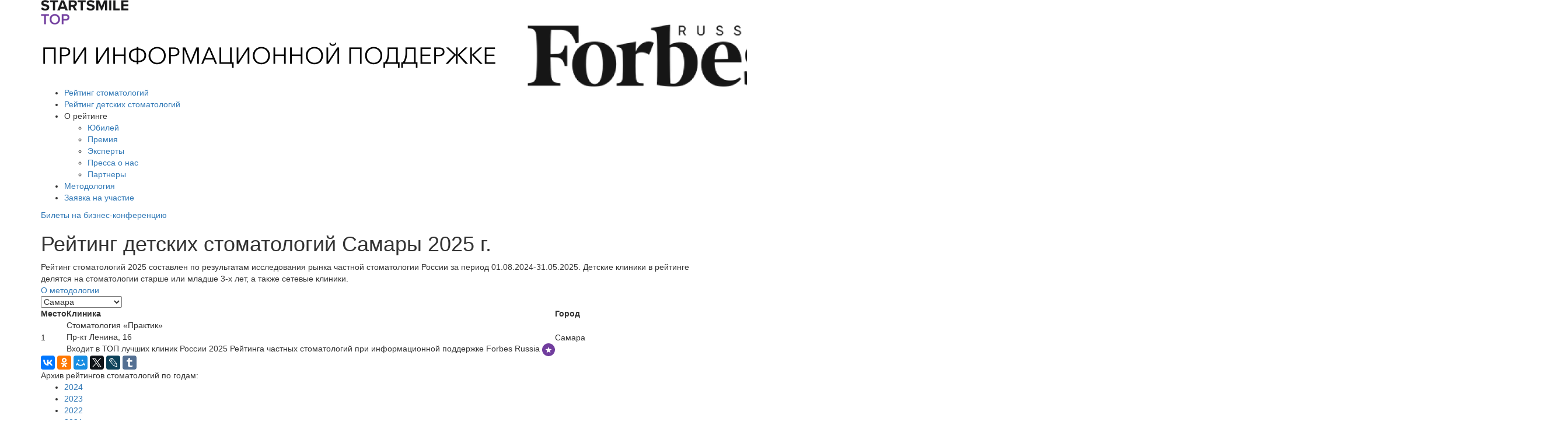

--- FILE ---
content_type: text/html; charset=UTF-8
request_url: https://rating.startsmile.ru/detskie-stomatologii/samara.html
body_size: 7516
content:
<!DOCTYPE html>
<html lang="ru">
<head>
    <meta charset="utf-8">
    <meta http-equiv="X-UA-Compatible" content="IE=edge">
    <meta name="viewport" content="width=device-width, initial-scale=1">
    <title>Рейтинг детских стоматологий Самары 2025 - лучшие детские стоматологические клиники</title>
    <meta name="description" content="Лучшие детские стоматологические клиники Самары - рейтинг 2025 года.">
    <link rel="stylesheet" href="/css/bootstrap.min.css">
    <link rel="stylesheet" href="/css/fonts.css">
    <!-- vendors -->
    <link rel="stylesheet" href="/css/vendors/select2.min.css">
    <link rel="stylesheet" href="/css/vendors/owl.carousel.css">
    <!-- vendors..end; -->
    <link rel="stylesheet" href="/css/main.css?202010271100">

    <!-- HTML5 Shim and Respond.js IE8 support of HTML5 elements and media queries -->
    <!-- WARNING: Respond.js doesn't work if you view the page via file:// -->
    <!--[if lt IE 9]>
    <script src="https://oss.maxcdn.com/libs/html5shiv/3.7.0/html5shiv.js"></script>
    <script src="https://oss.maxcdn.com/libs/respond.js/1.4.2/respond.min.js"></script>
    <![endif]-->

    <link rel="apple-touch-icon" sizes="180x180" href="/apple-touch-icon.png">
    <link rel="icon" type="image/png" sizes="32x32" href="/favicon-32x32.png">
    <link rel="icon" type="image/png" sizes="16x16" href="/favicon-16x16.png">
    <link rel="manifest" href="/site.webmanifest">
    <meta name="msapplication-TileColor" content="#603cba">
    <meta name="theme-color" content="#ffffff">
    <meta name="google-site-verification" content="MoSm2VEEpmpZQ3ilJvL4x3U4E8eIRX4n4CAXoNU8dzU" />
    <link rel="icon" href="/favicon.ico" type="image/x-icon">
    <link rel="shortcut icon" href="/favicon.ico" type="image/x-icon">

            <link rel="canonical" href="https://rating.startsmile.ru/detskie-stomatologii/samara.html">
        <script src="https://yastatic.net/pcode/adfox/loader.js" crossorigin="anonymous"></script>
    <script src="https://unpkg.com/imask"></script>
</head>
<body>
<header class="header">

    <div>
        <div class="header-banner">
            <!--AdFox START-->
            <!--startsmile.ru-->
            <!--Площадка: startsmile.ru /  / -->
            <!--Тип баннера: 960x120-->
            <!--Расположение: верх страницы-->
            <div id="adfox_173391259628714067"></div>
            <script>
                window.yaContextCb.push(()=>{
                    Ya.adfoxCode.create({
                        ownerId: 246727,
                        containerId: 'adfox_173391259628714067',
                        params: {
                            pp: 'g',
                            ps: 'cfji',
                            p2: 'iitc',
                            puid1: ''
                        }
                    })
                })
            </script>
                    </div>
        <div class="header-banner__mobile">
            <!--AdFox START-->
            <!--startsmile.ru-->
            <!--Площадка: startsmile.ru /  / -->
            <!--Тип баннера: 390х60-->
            <!--Расположение: верх страницы-->
            <div id="adfox_173391261192754067"></div>
            <script>
                window.yaContextCb.push(()=>{
                    Ya.adfoxCode.create({
                        ownerId: 246727,
                        containerId: 'adfox_173391261192754067',
                        params: {
                            pp: 'g',
                            ps: 'cfji',
                            p2: 'iitr',
                            puid1: ''
                        }
                    })
                })
            </script>
                    </div>
        <div class="header-banner">
            <!--AdFox START-->
            <!--startsmile.ru-->
            <!--Площадка: startsmile.ru / Рейтинг / Шапка рейтинга-->
            <!--Категория: <не задана>-->
            <!--Баннер: <не задана>-->
            <!--Тип баннера: 960x120-->
            <div id="adfox_16830104533445580"></div>
            <script>
                window.yaContextCb.push(()=>{
                    Ya.adfoxCode.create({
                        ownerId: 246727,
                        containerId: 'adfox_16830104533445580',
                        params: {
                            p1: 'cycdy',
                            p2: 'iitc',
                            pfc: 'bfpjt',
                            pfb: 'pbmsf',
                            puid1: ''
                        }
                    })
                })
            </script>
                    </div>
        <div class="header-banner__mobile">
            <!--AdFox START-->
            <!--startsmile.ru-->
            <!--Площадка: startsmile.ru / Рейтинг / Шапка рейтинга (Телефон)-->
            <!--Категория: <не задана>-->
            <!--Баннер: <не задана>-->
            <!--Тип баннера: 390х60-->
            <div id="adfox_168301761377911445"></div>
            <script>
                window.yaContextCb.push(()=>{
                    Ya.adfoxCode.create({
                        ownerId: 246727,
                        containerId: 'adfox_168301761377911445',
                        params: {
                            p1: 'cycfp',
                            p2: 'iitr',
                            pfc: 'bfpjt',
                            pfb: 'pboju',
                            puid1: ''
                        }
                    })
                })
            </script>
                    </div>
    </div>

        <div class="header-top">
        <div class="container">
            <div class="header-top__left">
                <div class="header-top__logo">
                    <a href="/">
                        <img style="max-width: 150px" src="/images/RT-startsmile-logp.png" alt="Startsmile Top" class="header-top__logo-img">
                    </a>
                </div>

                <div class="dropdown header-mid__menu hidden_lg hidden_md">
                    <a href="#" class="header-mid__menu-btn">
                        <span class="icon-bar"></span>
                        <span class="icon-bar"></span>
                        <span class="icon-bar"></span>
                    </a>
                    <div class="dropdown-menu header-mid__menu-dropdown" id="header-mid__menu-dropdown">
                        <ul class="menu-dropdown__list">

                            
                                                                        <li class="menu-dropdown__item">
                                        <a href="/results_professional_rating/" class="menu-dropdown__link">Рейтинг стоматологий</a>
                                    </li>
                                    
                            
                                                                        <li class="menu-dropdown__item">
                                        <a href="/detskie-stomatologii/" class="menu-dropdown__link active">Рейтинг детских стоматологий</a>
                                    </li>
                                    
                            
                                                                        <li class="menu-dropdown__item">
                                        <div data-toggle="collapse" data-target="#menu-collapse-51" aria-expanded="false" class="menu-dropdown__link">О рейтинге</div>
                                        <div class="collapse" id="menu-collapse-51">
                                            <ul class="menu-collapse__list">
                                                                                    <li class="menu-collapse__item">
                                                <a href="/interview/" class="menu-collapse__link">Юбилей</a>
                                            </li>
                                                                                    <li class="menu-collapse__item">
                                                <a href="/award/" class="menu-collapse__link">Премия</a>
                                            </li>
                                                                                    <li class="menu-collapse__item">
                                                <a href="/experts/" class="menu-collapse__link">Эксперты</a>
                                            </li>
                                                                                    <li class="menu-collapse__item">
                                                <a href="/press_about/" class="menu-collapse__link">Пресса о нас</a>
                                            </li>
                                                                                    <li class="menu-collapse__item">
                                                <a href="/partners/" class="menu-collapse__link">Партнеры</a>
                                            </li>
                                                                                    </ul>
                                        </div>
                                    </li>
                                    
                            
                                                                        <li class="menu-dropdown__item">
                                        <a href="/methodology_professional_rating/" class="menu-dropdown__link">Методология</a>
                                    </li>
                                    
                            
                                <li class="menu-dropdown__item">
                                    <a href="/application/" class="menu-dropdown__add-link">Заявка на участие</a>
                                </li>

                                <li class="menu-dropdown__item">
                                    <a href="https://startsmile.top/?utm_source=ratingstartsmile&utm_medium=biletykonf&utm_campaign=knopkasreitinga" target="_blank" class="menu-dropdown__add-link">Билеты на бизнес-конференцию</a>
                                </li>
                        </ul>
                    </div>
                </div>
            </div>

            <div class="header-top__right">
                <div class="header-top__forbs">
                    <img src="/images/forbes_russia.png" alt="Forbes Russia" class="header-top__logo-img">
                                    </div>
                            </div>
        </div>
    </div>

    <div class="header-bot">
        <div class="container">
            <nav class="header-nav">
                <ul class="header-nav__list">

                                                                        <li class="header-nav__item">
                                <a href="/results_professional_rating/" class="header-nav__link">Рейтинг стоматологий</a>
                            </li>
                                                                                                <li class="header-nav__item">
                                <a href="/detskie-stomatologii/" class="header-nav__link active">Рейтинг детских стоматологий</a>
                            </li>
                                                                                                <li class="header-nav__item header-nav__item_w-drop">
                                <div class="header-nav__link">О рейтинге</div>
                                <ul class="header-nav__dropdown-list">
                                                                    <li class="header-nav__dropdown-item">
                                        <a href="/interview/" class="header-nav__dropdown-link">Юбилей</a>
                                    </li>
                                                                    <li class="header-nav__dropdown-item">
                                        <a href="/award/" class="header-nav__dropdown-link">Премия</a>
                                    </li>
                                                                    <li class="header-nav__dropdown-item">
                                        <a href="/experts/" class="header-nav__dropdown-link">Эксперты</a>
                                    </li>
                                                                    <li class="header-nav__dropdown-item">
                                        <a href="/press_about/" class="header-nav__dropdown-link">Пресса о нас</a>
                                    </li>
                                                                    <li class="header-nav__dropdown-item">
                                        <a href="/partners/" class="header-nav__dropdown-link">Партнеры</a>
                                    </li>
                                                                </ul>
                            </li>
                                                                                                <li class="header-nav__item">
                                <a href="/methodology_professional_rating/" class="header-nav__link">Методология</a>
                            </li>
                                            
                        <li class="header-nav__item">
                            <a href="/application/" class="header-nav__link">Заявка на участие</a>
                        </li>
                </ul>

                <a href="https://startsmile.top/?utm_source=ratingstartsmile&utm_medium=biletykonf&utm_campaign=knopkasreitinga" target="_blank" class="header-nav__add-link">Билеты на бизнес-конференцию</a>
            </nav>
        </div>
    </div>
</header>

<main class="main">
    
    <section class="main-results">
        <div class="container">
            <div class="main-results__wrap section-bg-wrap">
                                                            <h1 class="main-results__title">
                            Рейтинг детских стоматологий Самары 2025 г.
                        </h1>
                                                                            <div class="main-info__desc">
        Рейтинг стоматологий 2025 составлен по результатам исследования рынка частной стоматологии России за период 01.08.2024-31.05.2025. Детские клиники в рейтинге делятся на стоматологии старше или младше 3-х лет, а также сетевые клиники. <br><a href="#modal-methodology" data-toggle="modal">О методологии</a>
    </div>

<div class="main-results__top">
    <div class="main-results__top-select-wrap">
    <input type="hidden" name="url" value="/detskie-stomatologii/" id="page-url">
    <select class="main-results__top-select select" id="selectFilter" name="city">
        <option value="">Все города</option>
                    <option value="barnaul">Барнаул</option>
                    <option value="blagoveshensk">Благовещенск</option>
                    <option value="vladivostok">Владивосток</option>
                    <option value="voronezh">Воронеж</option>
                    <option value="ekaterinburg">Екатеринбург</option>
                    <option value="zelenograd">Зеленоград</option>
                    <option value="izhevsk">Ижевск</option>
                    <option value="irkutsk">Иркутск</option>
                    <option value="kazan">Казань</option>
                    <option value="krasnodar">Краснодар</option>
                    <option value="krasnojarsk">Красноярск</option>
                    <option value="moskva">Москва</option>
                    <option value="nizhnijnovgorod">Нижний Новгород</option>
                    <option value="novosibirsk">Новосибирск</option>
                    <option value="omsk">Омск</option>
                    <option value="perm">Пермь</option>
                    <option value="pushkino">Пушкино</option>
                    <option value="pyatigorsk">Пятигорск</option>
                    <option value="rostov-na-donu">Ростов-на-Дону</option>
                    <option value="ryazan">Рязань</option>
                    <option value="samara" selected="selected">Самара</option>
                    <option value="sankt-peterburg">Санкт-Петербург</option>
                    <option value="stavropol">Ставрополь</option>
                    <option value="tomsk">Томск</option>
                    <option value="tjumen">Тюмень</option>
                    <option value="ufa">Уфа</option>
                    <option value="khabarovsk">Хабаровск</option>
                    <option value="cheboksary">Чебоксары</option>
                    <option value="chelyabinsk">Челябинск</option>
                    <option value="chita">Чита</option>
            </select>
</div>
</div>

<div class="main-results__table-wrap">
    <table class="main-results__table">
        <thead>
        <tr>
            <th>Место</th>
            <th>Клиника</th>
            <th>Город</th>
        </tr>
        </thead>
        <tbody>

                    <tr>
                <td>1</td>
                <td>
                    <div class="main-results__table-block">
                        <div style="display: inline-block; position: relative">
                                                            <span class="main-results__table-link  js-modal "
                                      data-id="279844">Стоматология «Практик»</span>
                                                                                    <div class="main-results__table-adress">Пр-кт Ленина, 16</div>
                                                            <span class="main-results__rating-info">
                                    Входит в ТОП лучших клиник России 2025 Рейтинга частных стоматологий при информационной поддержке Forbes Russia
                                </span>
                                                    </div>
                                                    <img src="/images/svg-icons/star-rating.svg" alt="ТОП 65">
                                    </td>
                <td>Самара</td>
            </tr>
                                                            </tbody>
</table>

    <section class="main-results__img-container">

                <!--AdFox START-->
                <!--startsmile.ru-->
                <!--Площадка: startsmile.ru / * / *-->
                <!--Тип баннера: 300x300_phone-->
                <!--Расположение: <середина страницы>-->
                <div id="adfox_153804539929873333"></div>
                <script>
                    window.Ya.adfoxCode.createAdaptive({
                        ownerId: 246727,
                        containerId: 'adfox_153804539929873333',
                        params: {
                            pp: 'h',
                            ps: 'cfji',
                            p2: 'fslr'
                        }
                    }, ['phone'], {
                        tabletWidth: 830,
                        phoneWidth: 480,
                        isAutoReloads: false
                    });
                </script>
                <!--AdFox START-->
                <!--startsmile.ru-->
                <!--Площадка: startsmile.ru / * / *-->
                <!--Тип баннера: 880x250-->
                <!--Расположение: <середина страницы>-->
                <div id="adfox_153804523481729148"></div>
                <script>
                    window.Ya.adfoxCode.createAdaptive({
                        ownerId: 246727,
                        containerId: 'adfox_153804523481729148',
                        params: {
                            pp: 'h',
                            ps: 'cfji',
                            p2: 'ftqf'
                        }
                    }, ['desktop', 'tablet'], {
                        tabletWidth: 830,
                        phoneWidth: 480,
                        isAutoReloads: false
                    });
                </script>
    </section>
                </tbody>
    </table>
</div>
<script src="https://api-maps.yandex.ru/2.1/?lang=ru_RU" type="text/javascript"></script>
<div class="modal fade" id="modal_clinic">
    <div class="modal-dialog">
        <div class="modal-content">

        </div>
    </div>
</div>
<div class="social">
    <script type="text/javascript" src="//yastatic.net/es5-shims/0.0.2/es5-shims.min.js" charset="utf-8"></script>
    <script type="text/javascript" src="//yastatic.net/share2/share.js" charset="utf-8"></script>
    <div class="ya-share2" data-services="vkontakte,facebook,odnoklassniki,moimir,gplus,twitter,lj,tumblr" data-counter=""></div>
</div>
<div class="main-results__bot-wrap">
    <div class="main-results__bot">
        <div class="main-results__bot-title">Архив рейтингов стоматологий по годам: </div>

        <ul class="main-results__bot-list">
            <li class="main-results__bot-item">
                <a href="/detskie-stomatologii/2023/" class="main-results__bot-link">2024</a>
            </li>
            <li class="main-results__bot-item">
                <a href="/detskie-stomatologii/2022/" class="main-results__bot-link">2023</a>
            </li>
            <li class="main-results__bot-item">
                <a href="/detskie-stomatologii/2021/" class="main-results__bot-link">2022</a>
            </li>
            <li class="main-results__bot-item">
                <a href="/detskie-stomatologii/2020/" class="main-results__bot-link">2021</a>
            </li>
            <li class="main-results__bot-item">
                <a href="/detskie-stomatologii/2019/" class="main-results__bot-link">2020</a>
            </li>
            <li class="main-results__bot-item">
                <a href="/detskie-stomatologii/2018/" class="main-results__bot-link">2019</a>
            </li>
            <li class="main-results__bot-item">
                <a href="/detskie-stomatologii/2017/" class="main-results__bot-link">2018</a>
            </li>
            <li class="main-results__bot-item">
                <a href="/detskie-stomatologii/2016/" class="main-results__bot-link">2017</a>
            </li>
            <li class="main-results__bot-item">
                <a href="/detskie-stomatologii/2015/" class="main-results__bot-link">2016</a>
            </li>
        </ul>
    </div>
</div>



            </div>
        </div>
    </section>
    
    

    
    
    
    <section class="main-rating">
    <div class="container">
        <ul class="main-rating__list row row-flex">
            <li class="main-rating__item col-xs-12 col-sm-6 col-md-4">
                <a href="/detskie-stomatologii/moskva.html" class="main-rating__link">
                    <div class="main-rating__img-container">
                        <img src="/images/rating-1.png" alt="Рейтинг детских стоматологий Москвы 2025" class="main-rating__img">
                    </div>

                    <div class="main-rating__item-title">Рейтинг детских стоматологий Москвы 2025</div>
                </a>
            </li>
            <li class="main-rating__item col-xs-12 col-sm-6 col-md-4">
                <a href="/detskie-stomatologii/sankt-peterburg.html" class="main-rating__link">
                    <div class="main-rating__img-container">
                        <img src="/images/rating-2.png" alt="Рейтинг детских стоматологий Санкт-Петербурга 2025" class="main-rating__img">
                    </div>

                    <div class="main-rating__item-title">Рейтинг детских стоматологий Санкт-Петербурга 2025</div>
                </a>
            </li>
            <li class="main-rating__item col-xs-12 col-sm-6 col-md-4">
                <a href="/detskie-stomatologii/ekaterinburg.html" class="main-rating__link">
                    <div class="main-rating__img-container">
                        <img src="/images/rating-3.png" alt="Рейтинг детских стоматологий Екатеринбурга 2025" class="main-rating__img">
                    </div>

                    <div class="main-rating__item-title">Рейтинг детских стоматологий Екатеринбурга 2025</div>
                </a>
            </li>
            <li class="main-rating__item col-xs-12 col-sm-6 col-md-4">
                <a href="/detskie-stomatologii/samara.html" class="main-rating__link">
                    <div class="main-rating__img-container">
                        <img src="/images/rating-4.png" alt="Рейтинг детских стоматологий Самары 2025" class="main-rating__img">
                    </div>

                    <div class="main-rating__item-title">Рейтинг детских стоматологий Самары 2025</div>
                </a>
            </li>
            <li class="main-rating__item col-xs-12 col-sm-6 col-md-4">
                <a href="/detskie-stomatologii/novosibirsk.html" class="main-rating__link">
                    <div class="main-rating__img-container">
                        <img src="/images/novosib.png" alt="Рейтинг детских стоматологий Новосибирска 2025" class="main-rating__img">
                    </div>

                    <div class="main-rating__item-title">Рейтинг детских стоматологий Новосибирска 2025</div>
                </a>
            </li>
            <li class="main-rating__item col-xs-12 col-sm-6 col-md-4">
                <a href="/detskie-stomatologii/chelyabinsk.html" class="main-rating__link">
                    <div class="main-rating__img-container">
                        <img src="/images/chelyabinsk.png" alt="Рейтинг детских стоматологий Челябинска 2025" class="main-rating__img">
                    </div>

                    <div class="main-rating__item-title">Рейтинг детских стоматологий Челябинска 2025</div>
                </a>
            </li>
            <li class="main-rating__item col-xs-12 col-sm-6 col-md-4">
                <a href="/detskie-stomatologii/vladivostok.html" class="main-rating__link">
                    <div class="main-rating__img-container">
                        <img src="/images/vladivostok.png" alt="Рейтинг детских стоматологий Владивостока 2025" class="main-rating__img">
                    </div>

                    <div class="main-rating__item-title">Рейтинг детских стоматологий Владивостока 2025</div>
                </a>
            </li>
            <li class="main-rating__item col-xs-12 col-sm-6 col-md-4">
                <a href="/detskie-stomatologii/blagoveshensk.html" class="main-rating__link">
                    <div class="main-rating__img-container">
                        <img src="/images/blagoveshensk.png" alt="Рейтинг детских стоматологий Благовещенска 2025" class="main-rating__img">
                    </div>

                    <div class="main-rating__item-title">Рейтинг детских стоматологий Благовещенска 2025</div>
                </a>
            </li>
            <li class="main-rating__item col-xs-12 col-sm-6 col-md-4">
                <a href="/detskie-stomatologii/khabarovsk.html" class="main-rating__link">
                    <div class="main-rating__img-container">
                        <img src="/images/habarovsk.png" alt="Рейтинг детских стоматологий Хабаровска 2025" class="main-rating__img">
                    </div>

                    <div class="main-rating__item-title">Рейтинг детских стоматологий Хабаровска 2025</div>
                </a>
            </li>
            <li class="main-rating__item col-xs-12 col-sm-6 col-md-4">
                <a href="/detskie-stomatologii/kazan.html" class="main-rating__link">
                    <div class="main-rating__img-container">
                        <img src="/images/kazan.png" alt="Рейтинг детских стоматологий Казани 2025" class="main-rating__img">
                    </div>

                    <div class="main-rating__item-title">Рейтинг детских стоматологий Казани 2025</div>
                </a>
            </li>
        </ul>
    </div>
</section>


    <section class="main-solo-banner">
        <div class="container">
            <div class="main-solo-banner__wrap">
                <!--AdFox START-->
                    <!--startsmile.ru-->
                    <!--Площадка: startsmile.ru / * / *-->
                    <!--Тип баннера: 300x300_phone-->
                    <!--Расположение: <низ страницы>-->
                    <div id="adfox_151386726888017839"></div>
                    <script>
                        window.Ya.adfoxCode.createAdaptive({
                            ownerId: 246727,
                            containerId: 'adfox_151386726888017839',
                            params: {
                                pp: 'i',
                                ps: 'cfji',
                                p2: 'fslr'
                            }
                        }, ['phone'], {
                            tabletWidth: 830,
                            phoneWidth: 480,
                            isAutoReloads: false
                        });
                    </script>
                    <!--AdFox START-->
                    <!--startsmile.ru-->
                    <!--Площадка: startsmile.ru / * / *-->
                    <!--Тип баннера: 880x250-->
                    <!--Расположение: <низ страницы>-->
                    <div id="adfox_15138671920219731"></div>
                    <script>
                        window.Ya.adfoxCode.createAdaptive({
                            ownerId: 246727,
                            containerId: 'adfox_15138671920219731',
                            params: {
                                pp: 'i',
                                ps: 'cfji',
                                p2: 'ftqf'
                            }
                        }, ['desktop', 'tablet'], {
                            tabletWidth: 830,
                            phoneWidth: 480,
                            isAutoReloads: false
                        });
                    </script>
            </div>
        </div>
    </section>

</main>

<footer class="footer">
    <div class="container">
        <div class="footer-top">
            <div class="footer__copy">
                <div class="footer__title">
                    © 2010–2026 Startsmile
                </div>
                <div class="footer__copy-text">
                    Специализированный онлайн журнал о стоматологии. Зарегистрирован как электронное
                    СМИ (Св. Эл № ФС77-45487). Все содержание охраняется авторским правом в соответствии
                    с законодательством Российской Федерации. Частичная или полная публикация содержания
                    ресурса возможна только с активной ссылкой на портал Startsmile.
                </div>
            </div>
            <div class="footer-top__col">
                <div class="footer__title">
                    РАЗДЕЛЫ
                </div>
                <ul class="footer__list">
                    
                                            <li class="footer__item">
                            <a href="/"  class="footer__link">Рейтинг стоматологий России</a>
                        </li>
                                            <li class="footer__item">
                            <a href="/detskie-stomatologii/"  class="footer__link">Рейтинг детских стоматологий России</a>
                        </li>
                                            <li class="footer__item">
                            <a href="/moskva.html"  class="footer__link">Рейтинг стоматологий Москвы</a>
                        </li>
                                            <li class="footer__item">
                            <a href="/detskie-stomatologii/moskva.html"  class="footer__link">Рейтинг детских стоматологий Москвы</a>
                        </li>
                                            <li class="footer__item">
                            <a href="/sankt-peterburg.html"  class="footer__link">Рейтинг стоматологий Спб</a>
                        </li>
                                            <li class="footer__item">
                            <a href="/detskie-stomatologii/sankt-peterburg.html"  class="footer__link">Рейтинг детских стоматологий Спб</a>
                        </li>
                                            <li class="footer__item">
                            <a href="/about/"  class="footer__link">О рейтинге</a>
                        </li>
                                            <li class="footer__item">
                            <a href="/methodology_professional_rating/" " class="footer__link">Методология</a>
                        </li>
                                            <li class="footer__item">
                            <a href="https://www.startsmile.ru/contacts/" target="_blank" class="footer__link">Контакты для прессы</a>
                        </li>
                                            <li class="footer__item">
                            <a href="/sitemap/"  class="footer__link">Карта сайта</a>
                        </li>
                    
                                    </ul>
            </div>
            <div class="footer-top__col footer-top__col-projects">
                <div class="footer__title">
                    Проекты
                </div>
                <!--noindex-->
                <ul class="footer-projects-list">
                    <li class="footer-projects-item">
                        <a href="https://www.startsmile.ru/" rel="nofollow" target="_blank" class="footer-projects-link">
                            <img class="footer-projects-img" src="/images/svg-icons/sm-logo.svg" alt="">
                        </a>
                    </li>
                    <li class="footer-projects-item">
                        <a href="https://www.youtube.com/@StartsmileBusiness" rel="nofollow" target="_blank" class="footer-projects-link">
                            <img class="footer-projects-img" src="/images/svg-icons/sb-logo.svg" alt="">
                        </a>
                    </li>
                    <li class="footer-projects-item">
                        <a href="https://startsmileagency.ru/" rel="nofollow" target="_blank" class="footer-projects-link">
                            <img class="footer-projects-img" src="/images/svg-icons/sa-logo.svg" alt="">
                        </a>
                    </li>
                </ul>
                <!--/noindex-->
                <div class="footer-padding__partners">
                    <div class="footer__title">Партнёры</div>
                    <div class="footer__forbes">
                        <img src="/images/forbes-russia.png" alt="">
                        <div class="footer__forbes-desc">информационный партнер</div>
                    </div>
                </div>
            </div>
        </div>
                <div class="footer-bot clearfix">
            
            <div class="footer-bot__dev">
                Разработано в <a href="http://startsmile-agency.ru/" target="_blank" class="link-def">Startsmile agency</a>
            </div>
        </div>


        <a href="#" class="button-to-top">to top</a>
    </div>
</footer>

<script src="/js/jquery-1.11.0.min.js"></script>
<script src="/js/bootstrap.min.js"></script>
<!-- vendors -->
<script src="/js/vendors/select2.full.js"></script>
<script src="/js/vendors/dragscroll.js"></script>
<script src="/js/vendors/owl.carousel.js"></script>
<!-- vendors..end; -->
<script src="/js/main.js?201904111228"></script>

<!-- Yandex.Metrika counter -->
<script type="text/javascript" >
   (function(m,e,t,r,i,k,a){m[i]=m[i]||function(){(m[i].a=m[i].a||[]).push(arguments)};
   m[i].l=1*new Date();k=e.createElement(t),a=e.getElementsByTagName(t)[0],k.async=1,k.src=r,a.parentNode.insertBefore(k,a)})
   (window, document, "script", "https://mc.yandex.ru/metrika/tag.js", "ym");

   ym(21005356, "init", {
        id:21005356,
        clickmap:true,
        trackLinks:true,
        accurateTrackBounce:true,
        webvisor:true
   });
</script>
<noscript><div><img src="https://mc.yandex.ru/watch/21005356" style="position:absolute; left:-9999px;" alt="" /></div></noscript>
<!-- /Yandex.Metrika counter -->

<!-- Yandex.Metrika counter -->
<script type="text/javascript">
    (function (d, w, c) {
        (w[c] = w[c] || []).push(function() {
            try {
                w.yaCounter17221030 = new Ya.Metrika({id:17221030,
                    webvisor:true,
                    clickmap:true,
                    trackLinks:true,
                    accurateTrackBounce:true,
                    ut:"noindex"});
            } catch(e) { }
        });

        var n = d.getElementsByTagName("script")[0],
            s = d.createElement("script"),
            f = function () { n.parentNode.insertBefore(s, n); };
        s.type = "text/javascript";
        s.async = true;
        s.src = (d.location.protocol == "https:" ? "https:" : "http:") + "//mc.yandex.ru/metrika/watch.js";

        if (w.opera == "[object Opera]") {
            d.addEventListener("DOMContentLoaded", f, false);
        } else { f(); }
    })(document, window, "yandex_metrika_callbacks");
</script>
<noscript><div><img src="//mc.yandex.ru/watch/17221030?ut=noindex" style="position:absolute; left:-9999px;" alt="" /></div></noscript>
<!-- /Yandex.Metrika counter -->

<!-- BEGIN JIVOSITE CODE {literal} -->
<script type='text/javascript'>
    (function(){ var widget_id = 'cWZNIU0wQU';var d=document;var w=window;function l(){var s = document.createElement('script'); s.type = 'text/javascript'; s.async = true;s.src = '//code2.jivosite.com/script/widget/'+widget_id; var ss = document.getElementsByTagName('script')[0]; ss.parentNode.insertBefore(s, ss);}if(d.readyState=='complete'){l();}else{if(w.attachEvent){w.attachEvent('onload',l);}else{w.addEventListener('load',l,false);}}})();
</script>
<!-- {/literal} END JIVOSITE CODE --></body>
</html>


--- FILE ---
content_type: image/svg+xml
request_url: https://rating.startsmile.ru/images/svg-icons/star-rating.svg
body_size: 226
content:
<svg width="22" height="22" viewBox="0 0 22 22" fill="none" xmlns="http://www.w3.org/2000/svg">
<rect width="22" height="22" rx="11" fill="#713D9E"/>
<path d="M10.9997 14.3546L14.3472 16.375L13.4588 12.5671L16.4163 10.005L12.5218 9.67456L10.9997 6.08331L9.47759 9.67456L5.58301 10.005L8.54051 12.5671L7.65217 16.375L10.9997 14.3546Z" fill="white"/>
</svg>


--- FILE ---
content_type: application/javascript
request_url: https://rating.startsmile.ru/js/vendors/select2.full.js
body_size: 40941
content:
/*!
 * Select2 4.0.3
 * https://select2.github.io
 *
 * Released under the MIT license
 * https://github.com/select2/select2/blob/master/LICENSE.md
 */
(function (factory) {
  if (typeof define === 'function' && define.amd) {
    // AMD. Register as an anonymous module.
    define(['jquery'], factory);
  } else if (typeof exports === 'object') {
    // Node/CommonJS
    factory(require('jquery'));
  } else {
    // Browser globals
    factory(jQuery);
  }
}(function (jQuery) {
  // This is needed so we can catch the AMD loader configuration and use it
  // The inner file should be wrapped (by `banner.start.js`) in a function that
  // returns the AMD loader references.
  var S2 =
(function () {
  // Restore the Select2 AMD loader so it can be used
  // Needed mostly in the language files, where the loader is not inserted
  if (jQuery && jQuery.fn && jQuery.fn.select2 && jQuery.fn.select2.amd) {
    var S2 = jQuery.fn.select2.amd;
  }
var S2;(function () { if (!S2 || !S2.requirejs) {
if (!S2) { S2 = {}; } else { require = S2; }
/**
 * @license almond 0.3.1 Copyright (c) 2011-2014, The Dojo Foundation All Rights Reserved.
 * Available via the MIT or new BSD license.
 * see: http://github.com/jrburke/almond for details
 */
//Going sloppy to avoid 'use strict' string cost, but strict practices should
//be followed.
/*jslint sloppy: true */
/*global setTimeout: false */

var requirejs, require, define;
(function (undef) {
    var main, req, makeMap, handlers,
        defined = {},
        waiting = {},
        config = {},
        defining = {},
        hasOwn = Object.prototype.hasOwnProperty,
        aps = [].slice,
        jsSuffixRegExp = /\.js$/;

    function hasProp(obj, prop) {
        return hasOwn.call(obj, prop);
    }

    /**
     * Given a relative module name, like ./something, normalize it to
     * a real name that can be mapped to a path.
     * @param {String} name the relative name
     * @param {String} baseName a real name that the name arg is relative
     * to.
     * @returns {String} normalized name
     */
    function normalize(name, baseName) {
        var nameParts, nameSegment, mapValue, foundMap, lastIndex,
            foundI, foundStarMap, starI, i, j, part,
            baseParts = baseName && baseName.split("/"),
            map = config.map,
            starMap = (map && map['*']) || {};

        //Adjust any relative paths.
        if (name && name.charAt(0) === ".") {
            //If have a base name, try to normalize against it,
            //otherwise, assume it is a top-level require that will
            //be relative to baseUrl in the end.
            if (baseName) {
                name = name.split('/');
                lastIndex = name.length - 1;

                // Node .js allowance:
                if (config.nodeIdCompat && jsSuffixRegExp.test(name[lastIndex])) {
                    name[lastIndex] = name[lastIndex].replace(jsSuffixRegExp, '');
                }

                //Lop off the last part of baseParts, so that . matches the
                //"directory" and not name of the baseName's module. For instance,
                //baseName of "one/two/three", maps to "one/two/three.js", but we
                //want the directory, "one/two" for this normalization.
                name = baseParts.slice(0, baseParts.length - 1).concat(name);

                //start trimDots
                for (i = 0; i < name.length; i += 1) {
                    part = name[i];
                    if (part === ".") {
                        name.splice(i, 1);
                        i -= 1;
                    } else if (part === "..") {
                        if (i === 1 && (name[2] === '..' || name[0] === '..')) {
                            //End of the line. Keep at least one non-dot
                            //path segment at the front so it can be mapped
                            //correctly to disk. Otherwise, there is likely
                            //no path mapping for a path starting with '..'.
                            //This can still fail, but catches the most reasonable
                            //uses of ..
                            break;
                        } else if (i > 0) {
                            name.splice(i - 1, 2);
                            i -= 2;
                        }
                    }
                }
                //end trimDots

                name = name.join("/");
            } else if (name.indexOf('./') === 0) {
                // No baseName, so this is ID is resolved relative
                // to baseUrl, pull off the leading dot.
                name = name.substring(2);
            }
        }

        //Apply map config if available.
        if ((baseParts || starMap) && map) {
            nameParts = name.split('/');

            for (i = nameParts.length; i > 0; i -= 1) {
                nameSegment = nameParts.slice(0, i).join("/");

                if (baseParts) {
                    //Find the longest baseName segment match in the config.
                    //So, do joins on the biggest to smallest lengths of baseParts.
                    for (j = baseParts.length; j > 0; j -= 1) {
                        mapValue = map[baseParts.slice(0, j).join('/')];

                        //baseName segment has  config, find if it has one for
                        //this name.
                        if (mapValue) {
                            mapValue = mapValue[nameSegment];
                            if (mapValue) {
                                //Match, update name to the new value.
                                foundMap = mapValue;
                                foundI = i;
                                break;
                            }
                        }
                    }
                }

                if (foundMap) {
                    break;
                }

                //Check for a star map match, but just hold on to it,
                //if there is a shorter segment match later in a matching
                //config, then favor over this star map.
                if (!foundStarMap && starMap && starMap[nameSegment]) {
                    foundStarMap = starMap[nameSegment];
                    starI = i;
                }
            }

            if (!foundMap && foundStarMap) {
                foundMap = foundStarMap;
                foundI = starI;
            }

            if (foundMap) {
                nameParts.splice(0, foundI, foundMap);
                name = nameParts.join('/');
            }
        }

        return name;
    }

    function makeRequire(relName, forceSync) {
        return function () {
            //A version of a require function that passes a moduleName
            //value for items that may need to
            //look up paths relative to the moduleName
            var args = aps.call(arguments, 0);

            //If first arg is not require('string'), and there is only
            //one arg, it is the array form without a callback. Insert
            //a null so that the following concat is correct.
            if (typeof args[0] !== 'string' && args.length === 1) {
                args.push(null);
            }
            return req.apply(undef, args.concat([relName, forceSync]));
        };
    }

    function makeNormalize(relName) {
        return function (name) {
            return normalize(name, relName);
        };
    }

    function makeLoad(depName) {
        return function (value) {
            defined[depName] = value;
        };
    }

    function callDep(name) {
        if (hasProp(waiting, name)) {
            var args = waiting[name];
            delete waiting[name];
            defining[name] = true;
            main.apply(undef, args);
        }

        if (!hasProp(defined, name) && !hasProp(defining, name)) {
            throw new Error('No ' + name);
        }
        return defined[name];
    }

    //Turns a plugin!resource to [plugin, resource]
    //with the plugin being undefined if the name
    //did not have a plugin prefix.
    function splitPrefix(name) {
        var prefix,
            index = name ? name.indexOf('!') : -1;
        if (index > -1) {
            prefix = name.substring(0, index);
            name = name.substring(index + 1, name.length);
        }
        return [prefix, name];
    }

    /**
     * Makes a name map, normalizing the name, and using a plugin
     * for normalization if necessary. Grabs a ref to plugin
     * too, as an optimization.
     */
    makeMap = function (name, relName) {
        var plugin,
            parts = splitPrefix(name),
            prefix = parts[0];

        name = parts[1];

        if (prefix) {
            prefix = normalize(prefix, relName);
            plugin = callDep(prefix);
        }

        //Normalize according
        if (prefix) {
            if (plugin && plugin.normalize) {
                name = plugin.normalize(name, makeNormalize(relName));
            } else {
                name = normalize(name, relName);
            }
        } else {
            name = normalize(name, relName);
            parts = splitPrefix(name);
            prefix = parts[0];
            name = parts[1];
            if (prefix) {
                plugin = callDep(prefix);
            }
        }

        //Using ridiculous property names for space reasons
        return {
            f: prefix ? prefix + '!' + name : name, //fullName
            n: name,
            pr: prefix,
            p: plugin
        };
    };

    function makeConfig(name) {
        return function () {
            return (config && config.config && config.config[name]) || {};
        };
    }

    handlers = {
        require: function (name) {
            return makeRequire(name);
        },
        exports: function (name) {
            var e = defined[name];
            if (typeof e !== 'undefined') {
                return e;
            } else {
                return (defined[name] = {});
            }
        },
        module: function (name) {
            return {
                id: name,
                uri: '',
                exports: defined[name],
                config: makeConfig(name)
            };
        }
    };

    main = function (name, deps, callback, relName) {
        var cjsModule, depName, ret, map, i,
            args = [],
            callbackType = typeof callback,
            usingExports;

        //Use name if no relName
        relName = relName || name;

        //Call the callback to define the module, if necessary.
        if (callbackType === 'undefined' || callbackType === 'function') {
            //Pull out the defined dependencies and pass the ordered
            //values to the callback.
            //Default to [require, exports, module] if no deps
            deps = !deps.length && callback.length ? ['require', 'exports', 'module'] : deps;
            for (i = 0; i < deps.length; i += 1) {
                map = makeMap(deps[i], relName);
                depName = map.f;

                //Fast path CommonJS standard dependencies.
                if (depName === "require") {
                    args[i] = handlers.require(name);
                } else if (depName === "exports") {
                    //CommonJS module spec 1.1
                    args[i] = handlers.exports(name);
                    usingExports = true;
                } else if (depName === "module") {
                    //CommonJS module spec 1.1
                    cjsModule = args[i] = handlers.module(name);
                } else if (hasProp(defined, depName) ||
                           hasProp(waiting, depName) ||
                           hasProp(defining, depName)) {
                    args[i] = callDep(depName);
                } else if (map.p) {
                    map.p.load(map.n, makeRequire(relName, true), makeLoad(depName), {});
                    args[i] = defined[depName];
                } else {
                    throw new Error(name + ' missing ' + depName);
                }
            }

            ret = callback ? callback.apply(defined[name], args) : undefined;

            if (name) {
                //If setting exports via "module" is in play,
                //favor that over return value and exports. After that,
                //favor a non-undefined return value over exports use.
                if (cjsModule && cjsModule.exports !== undef &&
                        cjsModule.exports !== defined[name]) {
                    defined[name] = cjsModule.exports;
                } else if (ret !== undef || !usingExports) {
                    //Use the return value from the function.
                    defined[name] = ret;
                }
            }
        } else if (name) {
            //May just be an object definition for the module. Only
            //worry about defining if have a module name.
            defined[name] = callback;
        }
    };

    requirejs = require = req = function (deps, callback, relName, forceSync, alt) {
        if (typeof deps === "string") {
            if (handlers[deps]) {
                //callback in this case is really relName
                return handlers[deps](callback);
            }
            //Just return the module wanted. In this scenario, the
            //deps arg is the module name, and second arg (if passed)
            //is just the relName.
            //Normalize module name, if it contains . or ..
            return callDep(makeMap(deps, callback).f);
        } else if (!deps.splice) {
            //deps is a config object, not an array.
            config = deps;
            if (config.deps) {
                req(config.deps, config.callback);
            }
            if (!callback) {
                return;
            }

            if (callback.splice) {
                //callback is an array, which means it is a dependency list.
                //Adjust args if there are dependencies
                deps = callback;
                callback = relName;
                relName = null;
            } else {
                deps = undef;
            }
        }

        //Support require(['a'])
        callback = callback || function () {};

        //If relName is a function, it is an errback handler,
        //so remove it.
        if (typeof relName === 'function') {
            relName = forceSync;
            forceSync = alt;
        }

        //Simulate async callback;
        if (forceSync) {
            main(undef, deps, callback, relName);
        } else {
            //Using a non-zero value because of concern for what old browsers
            //do, and latest browsers "upgrade" to 4 if lower value is used:
            //http://www.whatwg.org/specs/web-apps/current-work/multipage/timers.html#dom-windowtimers-settimeout:
            //If want a value immediately, use require('id') instead -- something
            //that works in almond on the global level, but not guaranteed and
            //unlikely to work in other AMD implementations.
            setTimeout(function () {
                main(undef, deps, callback, relName);
            }, 4);
        }

        return req;
    };

    /**
     * Just drops the config on the floor, but returns req in case
     * the config return value is used.
     */
    req.config = function (cfg) {
        return req(cfg);
    };

    /**
     * Expose module registry for debugging and tooling
     */
    requirejs._defined = defined;

    define = function (name, deps, callback) {
        if (typeof name !== 'string') {
            throw new Error('See almond README: incorrect module build, no module name');
        }

        //This module may not have dependencies
        if (!deps.splice) {
            //deps is not an array, so probably means
            //an object literal or factory function for
            //the value. Adjust args.
            callback = deps;
            deps = [];
        }

        if (!hasProp(defined, name) && !hasProp(waiting, name)) {
            waiting[name] = [name, deps, callback];
        }
    };

    define.amd = {
        jQuery: true
    };
}());

S2.requirejs = requirejs;S2.require = require;S2.define = define;
}
}());
S2.define("almond", function(){});

/* global jQuery:false, $:false */
S2.define('jquery',[],function () {
  var _$ = jQuery || $;

  if (_$ == null && console && console.error) {
    console.error(
      'Select2: An instance of jQuery or a jQuery-compatible library was not ' +
      'found. Make sure that you are including jQuery before Select2 on your ' +
      'web page.'
    );
  }

  return _$;
});

S2.define('select2/utils',[
  'jquery'
], function ($) {
  var Utils = {};

  Utils.Extend = function (ChildClass, SuperClass) {
    var __hasProp = {}.hasOwnProperty;

    function BaseConstructor () {
      this.constructor = ChildClass;
    }

    for (var key in SuperClass) {
      if (__hasProp.call(SuperClass, key)) {
        ChildClass[key] = SuperClass[key];
      }
    }

    BaseConstructor.prototype = SuperClass.prototype;
    ChildClass.prototype = new BaseConstructor();
    ChildClass.__super__ = SuperClass.prototype;

    return ChildClass;
  };

  function getMethods (theClass) {
    var proto = theClass.prototype;

    var methods = [];

    for (var methodName in proto) {
      var m = proto[methodName];

      if (typeof m !== 'function') {
        continue;
      }

      if (methodName === 'constructor') {
        continue;
      }

      methods.push(methodName);
    }

    return methods;
  }

  Utils.Decorate = function (SuperClass, DecoratorClass) {
    var decoratedMethods = getMethods(DecoratorClass);
    var superMethods = getMethods(SuperClass);

    function DecoratedClass () {
      var unshift = Array.prototype.unshift;

      var argCount = DecoratorClass.prototype.constructor.length;

      var calledConstructor = SuperClass.prototype.constructor;

      if (argCount > 0) {
        unshift.call(arguments, SuperClass.prototype.constructor);

        calledConstructor = DecoratorClass.prototype.constructor;
      }

      calledConstructor.apply(this, arguments);
    }

    DecoratorClass.displayName = SuperClass.displayName;

    function ctr () {
      this.constructor = DecoratedClass;
    }

    DecoratedClass.prototype = new ctr();

    for (var m = 0; m < superMethods.length; m++) {
        var superMethod = superMethods[m];

        DecoratedClass.prototype[superMethod] =
          SuperClass.prototype[superMethod];
    }

    var calledMethod = function (methodName) {
      // Stub out the original method if it's not decorating an actual method
      var originalMethod = function () {};

      if (methodName in DecoratedClass.prototype) {
        originalMethod = DecoratedClass.prototype[methodName];
      }

      var decoratedMethod = DecoratorClass.prototype[methodName];

      return function () {
        var unshift = Array.prototype.unshift;

        unshift.call(arguments, originalMethod);

        return decoratedMethod.apply(this, arguments);
      };
    };

    for (var d = 0; d < decoratedMethods.length; d++) {
      var decoratedMethod = decoratedMethods[d];

      DecoratedClass.prototype[decoratedMethod] = calledMethod(decoratedMethod);
    }

    return DecoratedClass;
  };

  var Observable = function () {
    this.listeners = {};
  };

  Observable.prototype.on = function (event, callback) {
    this.listeners = this.listeners || {};

    if (event in this.listeners) {
      this.listeners[event].push(callback);
    } else {
      this.listeners[event] = [callback];
    }
  };

  Observable.prototype.trigger = function (event) {
    var slice = Array.prototype.slice;
    var params = slice.call(arguments, 1);

    this.listeners = this.listeners || {};

    // Params should always come in as an array
    if (params == null) {
      params = [];
    }

    // If there are no arguments to the event, use a temporary object
    if (params.length === 0) {
      params.push({});
    }

    // Set the `_type` of the first object to the event
    params[0]._type = event;

    if (event in this.listeners) {
      this.invoke(this.listeners[event], slice.call(arguments, 1));
    }

    if ('*' in this.listeners) {
      this.invoke(this.listeners['*'], arguments);
    }
  };

  Observable.prototype.invoke = function (listeners, params) {
    for (var i = 0, len = listeners.length; i < len; i++) {
      listeners[i].apply(this, params);
    }
  };

  Utils.Observable = Observable;

  Utils.generateChars = function (length) {
    var chars = '';

    for (var i = 0; i < length; i++) {
      var randomChar = Math.floor(Math.random() * 36);
      chars += randomChar.toString(36);
    }

    return chars;
  };

  Utils.bind = function (func, context) {
    return function () {
      func.apply(context, arguments);
    };
  };

  Utils._convertData = function (data) {
    for (var originalKey in data) {
      var keys = originalKey.split('-');

      var dataLevel = data;

      if (keys.length === 1) {
        continue;
      }

      for (var k = 0; k < keys.length; k++) {
        var key = keys[k];

        // Lowercase the first letter
        // By default, dash-separated becomes camelCase
        key = key.substring(0, 1).toLowerCase() + key.substring(1);

        if (!(key in dataLevel)) {
          dataLevel[key] = {};
        }

        if (k == keys.length - 1) {
          dataLevel[key] = data[originalKey];
        }

        dataLevel = dataLevel[key];
      }

      delete data[originalKey];
    }

    return data;
  };

  Utils.hasScroll = function (index, el) {
    // Adapted from the function created by @ShadowScripter
    // and adapted by @BillBarry on the Stack Exchange Code Review website.
    // The original code can be found at
    // http://codereview.stackexchange.com/q/13338
    // and was designed to be used with the Sizzle selector engine.

    var $el = $(el);
    var overflowX = el.style.overflowX;
    var overflowY = el.style.overflowY;

    //Check both x and y declarations
    if (overflowX === overflowY &&
        (overflowY === 'hidden' || overflowY === 'visible')) {
      return false;
    }

    if (overflowX === 'scroll' || overflowY === 'scroll') {
      return true;
    }

    return ($el.innerHeight() < el.scrollHeight ||
      $el.innerWidth() < el.scrollWidth);
  };

  Utils.escapeMarkup = function (markup) {
    var replaceMap = {
      '\\': '&#92;',
      '&': '&amp;',
      '<': '&lt;',
      '>': '&gt;',
      '"': '&quot;',
      '\'': '&#39;',
      '/': '&#47;'
    };

    // Do not try to escape the markup if it's not a string
    if (typeof markup !== 'string') {
      return markup;
    }

    return String(markup).replace(/[&<>"'\/\\]/g, function (match) {
      return replaceMap[match];
    });
  };

  // Append an array of jQuery nodes to a given element.
  Utils.appendMany = function ($element, $nodes) {
    // jQuery 1.7.x does not support $.fn.append() with an array
    // Fall back to a jQuery object collection using $.fn.add()
    if ($.fn.jquery.substr(0, 3) === '1.7') {
      var $jqNodes = $();

      $.map($nodes, function (node) {
        $jqNodes = $jqNodes.add(node);
      });

      $nodes = $jqNodes;
    }

    $element.append($nodes);
  };

  return Utils;
});

S2.define('select2/results',[
  'jquery',
  './utils'
], function ($, Utils) {
  function Results ($element, options, dataAdapter) {
    this.$element = $element;
    this.data = dataAdapter;
    this.options = options;

    Results.__super__.constructor.call(this);
  }

  Utils.Extend(Results, Utils.Observable);

  Results.prototype.render = function () {
    var $results = $(
      '<ul class="select2-results__options" role="tree"></ul>'
    );

    if (this.options.get('multiple')) {
      $results.attr('aria-multiselectable', 'true');
    }

    this.$results = $results;

    return $results;
  };

  Results.prototype.clear = function () {
    this.$results.empty();
  };

  Results.prototype.displayMessage = function (params) {
    var escapeMarkup = this.options.get('escapeMarkup');

    this.clear();
    this.hideLoading();

    var $message = $(
      '<li role="treeitem" aria-live="assertive"' +
      ' class="select2-results__option"></li>'
    );

    var message = this.options.get('translations').get(params.message);

    $message.append(
      escapeMarkup(
        message(params.args)
      )
    );

    $message[0].className += ' select2-results__message';

    this.$results.append($message);
  };

  Results.prototype.hideMessages = function () {
    this.$results.find('.select2-results__message').remove();
  };

  Results.prototype.append = function (data) {
    this.hideLoading();

    var $options = [];

    if (data.results == null || data.results.length === 0) {
      if (this.$results.children().length === 0) {
        this.trigger('results:message', {
          message: 'noResults'
        });
      }

      return;
    }

    data.results = this.sort(data.results);

    for (var d = 0; d < data.results.length; d++) {
      var item = data.results[d];

      var $option = this.option(item);

      $options.push($option);
    }

    this.$results.append($options);
  };

  Results.prototype.position = function ($results, $dropdown) {
    var $resultsContainer = $dropdown.find('.select2-results');
    $resultsContainer.append($results);
  };

  Results.prototype.sort = function (data) {
    var sorter = this.options.get('sorter');

    return sorter(data);
  };

  Results.prototype.highlightFirstItem = function () {
    var $options = this.$results
      .find('.select2-results__option[aria-selected]');

    var $selected = $options.filter('[aria-selected=true]');

    // Check if there are any selected options
    if ($selected.length > 0) {
      // If there are selected options, highlight the first
      $selected.first().trigger('mouseenter');
    } else {
      // If there are no selected options, highlight the first option
      // in the dropdown
      $options.first().trigger('mouseenter');
    }

    this.ensureHighlightVisible();
  };

  Results.prototype.setClasses = function () {
    var self = this;

    this.data.current(function (selected) {
      var selectedIds = $.map(selected, function (s) {
        return s.id.toString();
      });

      var $options = self.$results
        .find('.select2-results__option[aria-selected]');

      $options.each(function () {
        var $option = $(this);

        var item = $.data(this, 'data');

        // id needs to be converted to a string when comparing
        var id = '' + item.id;

        if ((item.element != null && item.element.selected) ||
            (item.element == null && $.inArray(id, selectedIds) > -1)) {
          $option.attr('aria-selected', 'true');
        } else {
          $option.attr('aria-selected', 'false');
        }
      });

    });
  };

  Results.prototype.showLoading = function (params) {
    this.hideLoading();

    var loadingMore = this.options.get('translations').get('searching');

    var loading = {
      disabled: true,
      loading: true,
      text: loadingMore(params)
    };
    var $loading = this.option(loading);
    $loading.className += ' loading-results';

    this.$results.prepend($loading);
  };

  Results.prototype.hideLoading = function () {
    this.$results.find('.loading-results').remove();
  };

  Results.prototype.option = function (data) {
    var option = document.createElement('li');
    option.className = 'select2-results__option';

    var attrs = {
      'role': 'treeitem',
      'aria-selected': 'false'
    };

    if (data.disabled) {
      delete attrs['aria-selected'];
      attrs['aria-disabled'] = 'true';
    }

    if (data.id == null) {
      delete attrs['aria-selected'];
    }

    if (data._resultId != null) {
      option.id = data._resultId;
    }

    if (data.title) {
      option.title = data.title;
    }

    if (data.children) {
      attrs.role = 'group';
      attrs['aria-label'] = data.text;
      delete attrs['aria-selected'];
    }

    for (var attr in attrs) {
      var val = attrs[attr];

      option.setAttribute(attr, val);
    }

    if (data.children) {
      var $option = $(option);

      var label = document.createElement('strong');
      label.className = 'select2-results__group';

      var $label = $(label);
      this.template(data, label);

      var $children = [];

      for (var c = 0; c < data.children.length; c++) {
        var child = data.children[c];

        var $child = this.option(child);

        $children.push($child);
      }

      var $childrenContainer = $('<ul></ul>', {
        'class': 'select2-results__options select2-results__options--nested'
      });

      $childrenContainer.append($children);

      $option.append(label);
      $option.append($childrenContainer);
    } else {
      this.template(data, option);
    }

    $.data(option, 'data', data);

    return option;
  };

  Results.prototype.bind = function (container, $container) {
    var self = this;

    var id = container.id + '-results';

    this.$results.attr('id', id);

    container.on('results:all', function (params) {
      self.clear();
      self.append(params.data);

      if (container.isOpen()) {
        self.setClasses();
        self.highlightFirstItem();
      }
    });

    container.on('results:append', function (params) {
      self.append(params.data);

      if (container.isOpen()) {
        self.setClasses();
      }
    });

    container.on('query', function (params) {
      self.hideMessages();
      self.showLoading(params);
    });

    container.on('select', function () {
      if (!container.isOpen()) {
        return;
      }

      self.setClasses();
      self.highlightFirstItem();
    });

    container.on('unselect', function () {
      if (!container.isOpen()) {
        return;
      }

      self.setClasses();
      self.highlightFirstItem();
    });

    container.on('open', function () {
      // When the dropdown is open, aria-expended="true"
      self.$results.attr('aria-expanded', 'true');
      self.$results.attr('aria-hidden', 'false');

      self.setClasses();
      self.ensureHighlightVisible();
    });

    container.on('close', function () {
      // When the dropdown is closed, aria-expended="false"
      self.$results.attr('aria-expanded', 'false');
      self.$results.attr('aria-hidden', 'true');
      self.$results.removeAttr('aria-activedescendant');
    });

    container.on('results:toggle', function () {
      var $highlighted = self.getHighlightedResults();

      if ($highlighted.length === 0) {
        return;
      }

      $highlighted.trigger('mouseup');
    });

    container.on('results:select', function () {
      var $highlighted = self.getHighlightedResults();

      if ($highlighted.length === 0) {
        return;
      }

      var data = $highlighted.data('data');

      if ($highlighted.attr('aria-selected') == 'true') {
        self.trigger('close', {});
      } else {
        self.trigger('select', {
          data: data
        });
      }
    });

    container.on('results:previous', function () {
      var $highlighted = self.getHighlightedResults();

      var $options = self.$results.find('[aria-selected]');

      var currentIndex = $options.index($highlighted);

      // If we are already at te top, don't move further
      if (currentIndex === 0) {
        return;
      }

      var nextIndex = currentIndex - 1;

      // If none are highlighted, highlight the first
      if ($highlighted.length === 0) {
        nextIndex = 0;
      }

      var $next = $options.eq(nextIndex);

      $next.trigger('mouseenter');

      var currentOffset = self.$results.offset().top;
      var nextTop = $next.offset().top;
      var nextOffset = self.$results.scrollTop() + (nextTop - currentOffset);

      if (nextIndex === 0) {
        self.$results.scrollTop(0);
      } else if (nextTop - currentOffset < 0) {
        self.$results.scrollTop(nextOffset);
      }
    });

    container.on('results:next', function () {
      var $highlighted = self.getHighlightedResults();

      var $options = self.$results.find('[aria-selected]');

      var currentIndex = $options.index($highlighted);

      var nextIndex = currentIndex + 1;

      // If we are at the last option, stay there
      if (nextIndex >= $options.length) {
        return;
      }

      var $next = $options.eq(nextIndex);

      $next.trigger('mouseenter');

      var currentOffset = self.$results.offset().top +
        self.$results.outerHeight(false);
      var nextBottom = $next.offset().top + $next.outerHeight(false);
      var nextOffset = self.$results.scrollTop() + nextBottom - currentOffset;

      if (nextIndex === 0) {
        self.$results.scrollTop(0);
      } else if (nextBottom > currentOffset) {
        self.$results.scrollTop(nextOffset);
      }
    });

    container.on('results:focus', function (params) {
      params.element.addClass('select2-results__option--highlighted');
    });

    container.on('results:message', function (params) {
      self.displayMessage(params);
    });

    if ($.fn.mousewheel) {
      this.$results.on('mousewheel', function (e) {
        var top = self.$results.scrollTop();

        var bottom = self.$results.get(0).scrollHeight - top + e.deltaY;

        var isAtTop = e.deltaY > 0 && top - e.deltaY <= 0;
        var isAtBottom = e.deltaY < 0 && bottom <= self.$results.height();

        if (isAtTop) {
          self.$results.scrollTop(0);

          e.preventDefault();
          e.stopPropagation();
        } else if (isAtBottom) {
          self.$results.scrollTop(
            self.$results.get(0).scrollHeight - self.$results.height()
          );

          e.preventDefault();
          e.stopPropagation();
        }
      });
    }

    this.$results.on('mouseup', '.select2-results__option[aria-selected]',
      function (evt) {
      var $this = $(this);

      var data = $this.data('data');

      if ($this.attr('aria-selected') === 'true') {
        if (self.options.get('multiple')) {
          self.trigger('unselect', {
            originalEvent: evt,
            data: data
          });
        } else {
          self.trigger('close', {});
        }

        return;
      }

      self.trigger('select', {
        originalEvent: evt,
        data: data
      });
    });

    this.$results.on('mouseenter', '.select2-results__option[aria-selected]',
      function (evt) {
      var data = $(this).data('data');

      self.getHighlightedResults()
          .removeClass('select2-results__option--highlighted');

      self.trigger('results:focus', {
        data: data,
        element: $(this)
      });
    });
  };

  Results.prototype.getHighlightedResults = function () {
    var $highlighted = this.$results
    .find('.select2-results__option--highlighted');

    return $highlighted;
  };

  Results.prototype.destroy = function () {
    this.$results.remove();
  };

  Results.prototype.ensureHighlightVisible = function () {
    var $highlighted = this.getHighlightedResults();

    if ($highlighted.length === 0) {
      return;
    }

    var $options = this.$results.find('[aria-selected]');

    var currentIndex = $options.index($highlighted);

    var currentOffset = this.$results.offset().top;
    var nextTop = $highlighted.offset().top;
    var nextOffset = this.$results.scrollTop() + (nextTop - currentOffset);

    var offsetDelta = nextTop - currentOffset;
    nextOffset -= $highlighted.outerHeight(false) * 2;

    if (currentIndex <= 2) {
      this.$results.scrollTop(0);
    } else if (offsetDelta > this.$results.outerHeight() || offsetDelta < 0) {
      this.$results.scrollTop(nextOffset);
    }
  };

  Results.prototype.template = function (result, container) {
    var template = this.options.get('templateResult');
    var escapeMarkup = this.options.get('escapeMarkup');

    var content = template(result, container);

    if (content == null) {
      container.style.display = 'none';
    } else if (typeof content === 'string') {
      container.innerHTML = escapeMarkup(content);
    } else {
      $(container).append(content);
    }
  };

  return Results;
});

S2.define('select2/keys',[

], function () {
  var KEYS = {
    BACKSPACE: 8,
    TAB: 9,
    ENTER: 13,
    SHIFT: 16,
    CTRL: 17,
    ALT: 18,
    ESC: 27,
    SPACE: 32,
    PAGE_UP: 33,
    PAGE_DOWN: 34,
    END: 35,
    HOME: 36,
    LEFT: 37,
    UP: 38,
    RIGHT: 39,
    DOWN: 40,
    DELETE: 46
  };

  return KEYS;
});

S2.define('select2/selection/base',[
  'jquery',
  '../utils',
  '../keys'
], function ($, Utils, KEYS) {
  function BaseSelection ($element, options) {
    this.$element = $element;
    this.options = options;

    BaseSelection.__super__.constructor.call(this);
  }

  Utils.Extend(BaseSelection, Utils.Observable);

  BaseSelection.prototype.render = function () {
    var $selection = $(
      '<span class="select2-selection" role="combobox" ' +
      ' aria-haspopup="true" aria-expanded="false">' +
      '</span>'
    );

    this._tabindex = 0;

    if (this.$element.data('old-tabindex') != null) {
      this._tabindex = this.$element.data('old-tabindex');
    } else if (this.$element.attr('tabindex') != null) {
      this._tabindex = this.$element.attr('tabindex');
    }

    $selection.attr('title', this.$element.attr('title'));
    $selection.attr('tabindex', this._tabindex);

    this.$selection = $selection;

    return $selection;
  };

  BaseSelection.prototype.bind = function (container, $container) {
    var self = this;

    var id = container.id + '-container';
    var resultsId = container.id + '-results';

    this.container = container;

    this.$selection.on('focus', function (evt) {
      self.trigger('focus', evt);
    });

    this.$selection.on('blur', function (evt) {
      self._handleBlur(evt);
    });

    this.$selection.on('keydown', function (evt) {
      self.trigger('keypress', evt);

      if (evt.which === KEYS.SPACE) {
        evt.preventDefault();
      }
    });

    container.on('results:focus', function (params) {
      self.$selection.attr('aria-activedescendant', params.data._resultId);
    });

    container.on('selection:update', function (params) {
      self.update(params.data);
    });

    container.on('open', function () {
      // When the dropdown is open, aria-expanded="true"
      self.$selection.attr('aria-expanded', 'true');
      self.$selection.attr('aria-owns', resultsId);

      self._attachCloseHandler(container);
    });

    container.on('close', function () {
      // When the dropdown is closed, aria-expanded="false"
      self.$selection.attr('aria-expanded', 'false');
      self.$selection.removeAttr('aria-activedescendant');
      self.$selection.removeAttr('aria-owns');

      self.$selection.focus();

      self._detachCloseHandler(container);
    });

    container.on('enable', function () {
      self.$selection.attr('tabindex', self._tabindex);
    });

    container.on('disable', function () {
      self.$selection.attr('tabindex', '-1');
    });
  };

  BaseSelection.prototype._handleBlur = function (evt) {
    var self = this;

    // This needs to be delayed as the active element is the body when the tab
    // key is pressed, possibly along with others.
    window.setTimeout(function () {
      // Don't trigger `blur` if the focus is still in the selection
      if (
        (document.activeElement == self.$selection[0]) ||
        ($.contains(self.$selection[0], document.activeElement))
      ) {
        return;
      }

      self.trigger('blur', evt);
    }, 1);
  };

  BaseSelection.prototype._attachCloseHandler = function (container) {
    var self = this;

    $(document.body).on('mousedown.select2.' + container.id, function (e) {
      var $target = $(e.target);

      var $select = $target.closest('.select2');

      var $all = $('.select2.select2-container--open');

      $all.each(function () {
        var $this = $(this);

        if (this == $select[0]) {
          return;
        }

        var $element = $this.data('element');

        $element.select2('close');
      });
    });
  };

  BaseSelection.prototype._detachCloseHandler = function (container) {
    $(document.body).off('mousedown.select2.' + container.id);
  };

  BaseSelection.prototype.position = function ($selection, $container) {
    var $selectionContainer = $container.find('.selection');
    $selectionContainer.append($selection);
  };

  BaseSelection.prototype.destroy = function () {
    this._detachCloseHandler(this.container);
  };

  BaseSelection.prototype.update = function (data) {
    throw new Error('The `update` method must be defined in child classes.');
  };

  return BaseSelection;
});

S2.define('select2/selection/single',[
  'jquery',
  './base',
  '../utils',
  '../keys'
], function ($, BaseSelection, Utils, KEYS) {
  function SingleSelection () {
    SingleSelection.__super__.constructor.apply(this, arguments);
  }

  Utils.Extend(SingleSelection, BaseSelection);

  SingleSelection.prototype.render = function () {
    var $selection = SingleSelection.__super__.render.call(this);

    $selection.addClass('select2-selection--single');

    $selection.html(
      '<span class="select2-selection__rendered"></span>' +
      '<span class="select2-selection__arrow" role="presentation">' +
        '<b role="presentation"></b>' +
      '</span>'
    );

    return $selection;
  };

  SingleSelection.prototype.bind = function (container, $container) {
    var self = this;

    SingleSelection.__super__.bind.apply(this, arguments);

    var id = container.id + '-container';

    this.$selection.find('.select2-selection__rendered').attr('id', id);
    this.$selection.attr('aria-labelledby', id);

    this.$selection.on('mousedown', function (evt) {
      // Only respond to left clicks
      if (evt.which !== 1) {
        return;
      }

      self.trigger('toggle', {
        originalEvent: evt
      });
    });

    this.$selection.on('focus', function (evt) {
      // User focuses on the container
    });

    this.$selection.on('blur', function (evt) {
      // User exits the container
    });

    container.on('focus', function (evt) {
      if (!container.isOpen()) {
        self.$selection.focus();
      }
    });

    container.on('selection:update', function (params) {
      self.update(params.data);
    });
  };

  SingleSelection.prototype.clear = function () {
    this.$selection.find('.select2-selection__rendered').empty();
  };

  SingleSelection.prototype.display = function (data, container) {
    var template = this.options.get('templateSelection');
    var escapeMarkup = this.options.get('escapeMarkup');

    return escapeMarkup(template(data, container));
  };

  SingleSelection.prototype.selectionContainer = function () {
    return $('<span></span>');
  };

  SingleSelection.prototype.update = function (data) {
    if (data.length === 0) {
      this.clear();
      return;
    }

    var selection = data[0];

    var $rendered = this.$selection.find('.select2-selection__rendered');
    var formatted = this.display(selection, $rendered);

    $rendered.empty().append(formatted);
    $rendered.prop('title', selection.title || selection.text);
  };

  return SingleSelection;
});

S2.define('select2/selection/multiple',[
  'jquery',
  './base',
  '../utils'
], function ($, BaseSelection, Utils) {
  function MultipleSelection ($element, options) {
    MultipleSelection.__super__.constructor.apply(this, arguments);
  }

  Utils.Extend(MultipleSelection, BaseSelection);

  MultipleSelection.prototype.render = function () {
    var $selection = MultipleSelection.__super__.render.call(this);

    $selection.addClass('select2-selection--multiple');

    $selection.html(
      '<ul class="select2-selection__rendered"></ul>'
    );

    return $selection;
  };

  MultipleSelection.prototype.bind = function (container, $container) {
    var self = this;

    MultipleSelection.__super__.bind.apply(this, arguments);

    this.$selection.on('click', function (evt) {
      self.trigger('toggle', {
        originalEvent: evt
      });
    });

    this.$selection.on(
      'click',
      '.select2-selection__choice__remove',
      function (evt) {
        // Ignore the event if it is disabled
        if (self.options.get('disabled')) {
          return;
        }

        var $remove = $(this);
        var $selection = $remove.parent();

        var data = $selection.data('data');

        self.trigger('unselect', {
          originalEvent: evt,
          data: data
        });
      }
    );
  };

  MultipleSelection.prototype.clear = function () {
    this.$selection.find('.select2-selection__rendered').empty();
  };

  MultipleSelection.prototype.display = function (data, container) {
    var template = this.options.get('templateSelection');
    var escapeMarkup = this.options.get('escapeMarkup');

    return escapeMarkup(template(data, container));
  };

  MultipleSelection.prototype.selectionContainer = function () {
    var $container = $(
      '<li class="select2-selection__choice">' +
        '<span class="select2-selection__choice__remove" role="presentation">' +
          '&times;' +
        '</span>' +
      '</li>'
    );

    return $container;
  };

  MultipleSelection.prototype.update = function (data) {
    this.clear();

    if (data.length === 0) {
      return;
    }

    var $selections = [];

    for (var d = 0; d < data.length; d++) {
      var selection = data[d];

      var $selection = this.selectionContainer();
      var formatted = this.display(selection, $selection);

      $selection.append(formatted);
      $selection.prop('title', selection.title || selection.text);

      $selection.data('data', selection);

      $selections.push($selection);
    }

    var $rendered = this.$selection.find('.select2-selection__rendered');

    Utils.appendMany($rendered, $selections);
  };

  return MultipleSelection;
});

S2.define('select2/selection/placeholder',[
  '../utils'
], function (Utils) {
  function Placeholder (decorated, $element, options) {
    this.placeholder = this.normalizePlaceholder(options.get('placeholder'));

    decorated.call(this, $element, options);
  }

  Placeholder.prototype.normalizePlaceholder = function (_, placeholder) {
    if (typeof placeholder === 'string') {
      placeholder = {
        id: '',
        text: placeholder
      };
    }

    return placeholder;
  };

  Placeholder.prototype.createPlaceholder = function (decorated, placeholder) {
    var $placeholder = this.selectionContainer();

    $placeholder.html(this.display(placeholder));
    $placeholder.addClass('select2-selection__placeholder')
                .removeClass('select2-selection__choice');

    return $placeholder;
  };

  Placeholder.prototype.update = function (decorated, data) {
    var singlePlaceholder = (
      data.length == 1 && data[0].id != this.placeholder.id
    );
    var multipleSelections = data.length > 1;

    if (multipleSelections || singlePlaceholder) {
      return decorated.call(this, data);
    }

    this.clear();

    var $placeholder = this.createPlaceholder(this.placeholder);

    this.$selection.find('.select2-selection__rendered').append($placeholder);
  };

  return Placeholder;
});

S2.define('select2/selection/allowClear',[
  'jquery',
  '../keys'
], function ($, KEYS) {
  function AllowClear () { }

  AllowClear.prototype.bind = function (decorated, container, $container) {
    var self = this;

    decorated.call(this, container, $container);

    if (this.placeholder == null) {
      if (this.options.get('debug') && window.console && console.error) {
        console.error(
          'Select2: The `allowClear` option should be used in combination ' +
          'with the `placeholder` option.'
        );
      }
    }

    this.$selection.on('mousedown', '.select2-selection__clear',
      function (evt) {
        self._handleClear(evt);
    });

    container.on('keypress', function (evt) {
      self._handleKeyboardClear(evt, container);
    });
  };

  AllowClear.prototype._handleClear = function (_, evt) {
    // Ignore the event if it is disabled
    if (this.options.get('disabled')) {
      return;
    }

    var $clear = this.$selection.find('.select2-selection__clear');

    // Ignore the event if nothing has been selected
    if ($clear.length === 0) {
      return;
    }

    evt.stopPropagation();

    var data = $clear.data('data');

    for (var d = 0; d < data.length; d++) {
      var unselectData = {
        data: data[d]
      };

      // Trigger the `unselect` event, so people can prevent it from being
      // cleared.
      this.trigger('unselect', unselectData);

      // If the event was prevented, don't clear it out.
      if (unselectData.prevented) {
        return;
      }
    }

    this.$element.val(this.placeholder.id).trigger('change');

    this.trigger('toggle', {});
  };

  AllowClear.prototype._handleKeyboardClear = function (_, evt, container) {
    if (container.isOpen()) {
      return;
    }

    if (evt.which == KEYS.DELETE || evt.which == KEYS.BACKSPACE) {
      this._handleClear(evt);
    }
  };

  AllowClear.prototype.update = function (decorated, data) {
    decorated.call(this, data);

    if (this.$selection.find('.select2-selection__placeholder').length > 0 ||
        data.length === 0) {
      return;
    }

    var $remove = $(
      '<span class="select2-selection__clear">' +
        '&times;' +
      '</span>'
    );
    $remove.data('data', data);

    this.$selection.find('.select2-selection__rendered').prepend($remove);
  };

  return AllowClear;
});

S2.define('select2/selection/search',[
  'jquery',
  '../utils',
  '../keys'
], function ($, Utils, KEYS) {
  function Search (decorated, $element, options) {
    decorated.call(this, $element, options);
  }

  Search.prototype.render = function (decorated) {
    var $search = $(
      '<li class="select2-search select2-search--inline">' +
        '<input class="select2-search__field" type="search" tabindex="-1"' +
        ' autocomplete="off" autocorrect="off" autocapitalize="off"' +
        ' spellcheck="false" role="textbox" aria-autocomplete="list" />' +
      '</li>'
    );

    this.$searchContainer = $search;
    this.$search = $search.find('input');

    var $rendered = decorated.call(this);

    this._transferTabIndex();

    return $rendered;
  };

  Search.prototype.bind = function (decorated, container, $container) {
    var self = this;

    decorated.call(this, container, $container);

    container.on('open', function () {
      self.$search.trigger('focus');
    });

    container.on('close', function () {
      self.$search.val('');
      self.$search.removeAttr('aria-activedescendant');
      self.$search.trigger('focus');
    });

    container.on('enable', function () {
      self.$search.prop('disabled', false);

      self._transferTabIndex();
    });

    container.on('disable', function () {
      self.$search.prop('disabled', true);
    });

    container.on('focus', function (evt) {
      self.$search.trigger('focus');
    });

    container.on('results:focus', function (params) {
      self.$search.attr('aria-activedescendant', params.id);
    });

    this.$selection.on('focusin', '.select2-search--inline', function (evt) {
      self.trigger('focus', evt);
    });

    this.$selection.on('focusout', '.select2-search--inline', function (evt) {
      self._handleBlur(evt);
    });

    this.$selection.on('keydown', '.select2-search--inline', function (evt) {
      evt.stopPropagation();

      self.trigger('keypress', evt);

      self._keyUpPrevented = evt.isDefaultPrevented();

      var key = evt.which;

      if (key === KEYS.BACKSPACE && self.$search.val() === '') {
        var $previousChoice = self.$searchContainer
          .prev('.select2-selection__choice');

        if ($previousChoice.length > 0) {
          var item = $previousChoice.data('data');

          self.searchRemoveChoice(item);

          evt.preventDefault();
        }
      }
    });

    // Try to detect the IE version should the `documentMode` property that
    // is stored on the document. This is only implemented in IE and is
    // slightly cleaner than doing a user agent check.
    // This property is not available in Edge, but Edge also doesn't have
    // this bug.
    var msie = document.documentMode;
    var disableInputEvents = msie && msie <= 11;

    // Workaround for browsers which do not support the `input` event
    // This will prevent double-triggering of events for browsers which support
    // both the `keyup` and `input` events.
    this.$selection.on(
      'input.searchcheck',
      '.select2-search--inline',
      function (evt) {
        // IE will trigger the `input` event when a placeholder is used on a
        // search box. To get around this issue, we are forced to ignore all
        // `input` events in IE and keep using `keyup`.
        if (disableInputEvents) {
          self.$selection.off('input.search input.searchcheck');
          return;
        }

        // Unbind the duplicated `keyup` event
        self.$selection.off('keyup.search');
      }
    );

    this.$selection.on(
      'keyup.search input.search',
      '.select2-search--inline',
      function (evt) {
        // IE will trigger the `input` event when a placeholder is used on a
        // search box. To get around this issue, we are forced to ignore all
        // `input` events in IE and keep using `keyup`.
        if (disableInputEvents && evt.type === 'input') {
          self.$selection.off('input.search input.searchcheck');
          return;
        }

        var key = evt.which;

        // We can freely ignore events from modifier keys
        if (key == KEYS.SHIFT || key == KEYS.CTRL || key == KEYS.ALT) {
          return;
        }

        // Tabbing will be handled during the `keydown` phase
        if (key == KEYS.TAB) {
          return;
        }

        self.handleSearch(evt);
      }
    );
  };

  /**
   * This method will transfer the tabindex attribute from the rendered
   * selection to the search box. This allows for the search box to be used as
   * the primary focus instead of the selection container.
   *
   * @private
   */
  Search.prototype._transferTabIndex = function (decorated) {
    this.$search.attr('tabindex', this.$selection.attr('tabindex'));
    this.$selection.attr('tabindex', '-1');
  };

  Search.prototype.createPlaceholder = function (decorated, placeholder) {
    this.$search.attr('placeholder', placeholder.text);
  };

  Search.prototype.update = function (decorated, data) {
    var searchHadFocus = this.$search[0] == document.activeElement;

    this.$search.attr('placeholder', '');

    decorated.call(this, data);

    this.$selection.find('.select2-selection__rendered')
                   .append(this.$searchContainer);

    this.resizeSearch();
    if (searchHadFocus) {
      this.$search.focus();
    }
  };

  Search.prototype.handleSearch = function () {
    this.resizeSearch();

    if (!this._keyUpPrevented) {
      var input = this.$search.val();

      this.trigger('query', {
        term: input
      });
    }

    this._keyUpPrevented = false;
  };

  Search.prototype.searchRemoveChoice = function (decorated, item) {
    this.trigger('unselect', {
      data: item
    });

    this.$search.val(item.text);
    this.handleSearch();
  };

  Search.prototype.resizeSearch = function () {
    this.$search.css('width', '25px');

    var width = '';

    if (this.$search.attr('placeholder') !== '') {
      width = this.$selection.find('.select2-selection__rendered').innerWidth();
    } else {
      var minimumWidth = this.$search.val().length + 1;

      width = (minimumWidth * 0.75) + 'em';
    }

    this.$search.css('width', width);
  };

  return Search;
});

S2.define('select2/selection/eventRelay',[
  'jquery'
], function ($) {
  function EventRelay () { }

  EventRelay.prototype.bind = function (decorated, container, $container) {
    var self = this;
    var relayEvents = [
      'open', 'opening',
      'close', 'closing',
      'select', 'selecting',
      'unselect', 'unselecting'
    ];

    var preventableEvents = ['opening', 'closing', 'selecting', 'unselecting'];

    decorated.call(this, container, $container);

    container.on('*', function (name, params) {
      // Ignore events that should not be relayed
      if ($.inArray(name, relayEvents) === -1) {
        return;
      }

      // The parameters should always be an object
      params = params || {};

      // Generate the jQuery event for the Select2 event
      var evt = $.Event('select2:' + name, {
        params: params
      });

      self.$element.trigger(evt);

      // Only handle preventable events if it was one
      if ($.inArray(name, preventableEvents) === -1) {
        return;
      }

      params.prevented = evt.isDefaultPrevented();
    });
  };

  return EventRelay;
});

S2.define('select2/translation',[
  'jquery',
  'require'
], function ($, require) {
  function Translation (dict) {
    this.dict = dict || {};
  }

  Translation.prototype.all = function () {
    return this.dict;
  };

  Translation.prototype.get = function (key) {
    return this.dict[key];
  };

  Translation.prototype.extend = function (translation) {
    this.dict = $.extend({}, translation.all(), this.dict);
  };

  // Static functions

  Translation._cache = {};

  Translation.loadPath = function (path) {
    if (!(path in Translation._cache)) {
      var translations = require(path);

      Translation._cache[path] = translations;
    }

    return new Translation(Translation._cache[path]);
  };

  return Translation;
});

S2.define('select2/diacritics',[

], function () {
  var diacritics = {
    '\u24B6': 'A',
    '\uFF21': 'A',
    '\u00C0': 'A',
    '\u00C1': 'A',
    '\u00C2': 'A',
    '\u1EA6': 'A',
    '\u1EA4': 'A',
    '\u1EAA': 'A',
    '\u1EA8': 'A',
    '\u00C3': 'A',
    '\u0100': 'A',
    '\u0102': 'A',
    '\u1EB0': 'A',
    '\u1EAE': 'A',
    '\u1EB4': 'A',
    '\u1EB2': 'A',
    '\u0226': 'A',
    '\u01E0': 'A',
    '\u00C4': 'A',
    '\u01DE': 'A',
    '\u1EA2': 'A',
    '\u00C5': 'A',
    '\u01FA': 'A',
    '\u01CD': 'A',
    '\u0200': 'A',
    '\u0202': 'A',
    '\u1EA0': 'A',
    '\u1EAC': 'A',
    '\u1EB6': 'A',
    '\u1E00': 'A',
    '\u0104': 'A',
    '\u023A': 'A',
    '\u2C6F': 'A',
    '\uA732': 'AA',
    '\u00C6': 'AE',
    '\u01FC': 'AE',
    '\u01E2': 'AE',
    '\uA734': 'AO',
    '\uA736': 'AU',
    '\uA738': 'AV',
    '\uA73A': 'AV',
    '\uA73C': 'AY',
    '\u24B7': 'B',
    '\uFF22': 'B',
    '\u1E02': 'B',
    '\u1E04': 'B',
    '\u1E06': 'B',
    '\u0243': 'B',
    '\u0182': 'B',
    '\u0181': 'B',
    '\u24B8': 'C',
    '\uFF23': 'C',
    '\u0106': 'C',
    '\u0108': 'C',
    '\u010A': 'C',
    '\u010C': 'C',
    '\u00C7': 'C',
    '\u1E08': 'C',
    '\u0187': 'C',
    '\u023B': 'C',
    '\uA73E': 'C',
    '\u24B9': 'D',
    '\uFF24': 'D',
    '\u1E0A': 'D',
    '\u010E': 'D',
    '\u1E0C': 'D',
    '\u1E10': 'D',
    '\u1E12': 'D',
    '\u1E0E': 'D',
    '\u0110': 'D',
    '\u018B': 'D',
    '\u018A': 'D',
    '\u0189': 'D',
    '\uA779': 'D',
    '\u01F1': 'DZ',
    '\u01C4': 'DZ',
    '\u01F2': 'Dz',
    '\u01C5': 'Dz',
    '\u24BA': 'E',
    '\uFF25': 'E',
    '\u00C8': 'E',
    '\u00C9': 'E',
    '\u00CA': 'E',
    '\u1EC0': 'E',
    '\u1EBE': 'E',
    '\u1EC4': 'E',
    '\u1EC2': 'E',
    '\u1EBC': 'E',
    '\u0112': 'E',
    '\u1E14': 'E',
    '\u1E16': 'E',
    '\u0114': 'E',
    '\u0116': 'E',
    '\u00CB': 'E',
    '\u1EBA': 'E',
    '\u011A': 'E',
    '\u0204': 'E',
    '\u0206': 'E',
    '\u1EB8': 'E',
    '\u1EC6': 'E',
    '\u0228': 'E',
    '\u1E1C': 'E',
    '\u0118': 'E',
    '\u1E18': 'E',
    '\u1E1A': 'E',
    '\u0190': 'E',
    '\u018E': 'E',
    '\u24BB': 'F',
    '\uFF26': 'F',
    '\u1E1E': 'F',
    '\u0191': 'F',
    '\uA77B': 'F',
    '\u24BC': 'G',
    '\uFF27': 'G',
    '\u01F4': 'G',
    '\u011C': 'G',
    '\u1E20': 'G',
    '\u011E': 'G',
    '\u0120': 'G',
    '\u01E6': 'G',
    '\u0122': 'G',
    '\u01E4': 'G',
    '\u0193': 'G',
    '\uA7A0': 'G',
    '\uA77D': 'G',
    '\uA77E': 'G',
    '\u24BD': 'H',
    '\uFF28': 'H',
    '\u0124': 'H',
    '\u1E22': 'H',
    '\u1E26': 'H',
    '\u021E': 'H',
    '\u1E24': 'H',
    '\u1E28': 'H',
    '\u1E2A': 'H',
    '\u0126': 'H',
    '\u2C67': 'H',
    '\u2C75': 'H',
    '\uA78D': 'H',
    '\u24BE': 'I',
    '\uFF29': 'I',
    '\u00CC': 'I',
    '\u00CD': 'I',
    '\u00CE': 'I',
    '\u0128': 'I',
    '\u012A': 'I',
    '\u012C': 'I',
    '\u0130': 'I',
    '\u00CF': 'I',
    '\u1E2E': 'I',
    '\u1EC8': 'I',
    '\u01CF': 'I',
    '\u0208': 'I',
    '\u020A': 'I',
    '\u1ECA': 'I',
    '\u012E': 'I',
    '\u1E2C': 'I',
    '\u0197': 'I',
    '\u24BF': 'J',
    '\uFF2A': 'J',
    '\u0134': 'J',
    '\u0248': 'J',
    '\u24C0': 'K',
    '\uFF2B': 'K',
    '\u1E30': 'K',
    '\u01E8': 'K',
    '\u1E32': 'K',
    '\u0136': 'K',
    '\u1E34': 'K',
    '\u0198': 'K',
    '\u2C69': 'K',
    '\uA740': 'K',
    '\uA742': 'K',
    '\uA744': 'K',
    '\uA7A2': 'K',
    '\u24C1': 'L',
    '\uFF2C': 'L',
    '\u013F': 'L',
    '\u0139': 'L',
    '\u013D': 'L',
    '\u1E36': 'L',
    '\u1E38': 'L',
    '\u013B': 'L',
    '\u1E3C': 'L',
    '\u1E3A': 'L',
    '\u0141': 'L',
    '\u023D': 'L',
    '\u2C62': 'L',
    '\u2C60': 'L',
    '\uA748': 'L',
    '\uA746': 'L',
    '\uA780': 'L',
    '\u01C7': 'LJ',
    '\u01C8': 'Lj',
    '\u24C2': 'M',
    '\uFF2D': 'M',
    '\u1E3E': 'M',
    '\u1E40': 'M',
    '\u1E42': 'M',
    '\u2C6E': 'M',
    '\u019C': 'M',
    '\u24C3': 'N',
    '\uFF2E': 'N',
    '\u01F8': 'N',
    '\u0143': 'N',
    '\u00D1': 'N',
    '\u1E44': 'N',
    '\u0147': 'N',
    '\u1E46': 'N',
    '\u0145': 'N',
    '\u1E4A': 'N',
    '\u1E48': 'N',
    '\u0220': 'N',
    '\u019D': 'N',
    '\uA790': 'N',
    '\uA7A4': 'N',
    '\u01CA': 'NJ',
    '\u01CB': 'Nj',
    '\u24C4': 'O',
    '\uFF2F': 'O',
    '\u00D2': 'O',
    '\u00D3': 'O',
    '\u00D4': 'O',
    '\u1ED2': 'O',
    '\u1ED0': 'O',
    '\u1ED6': 'O',
    '\u1ED4': 'O',
    '\u00D5': 'O',
    '\u1E4C': 'O',
    '\u022C': 'O',
    '\u1E4E': 'O',
    '\u014C': 'O',
    '\u1E50': 'O',
    '\u1E52': 'O',
    '\u014E': 'O',
    '\u022E': 'O',
    '\u0230': 'O',
    '\u00D6': 'O',
    '\u022A': 'O',
    '\u1ECE': 'O',
    '\u0150': 'O',
    '\u01D1': 'O',
    '\u020C': 'O',
    '\u020E': 'O',
    '\u01A0': 'O',
    '\u1EDC': 'O',
    '\u1EDA': 'O',
    '\u1EE0': 'O',
    '\u1EDE': 'O',
    '\u1EE2': 'O',
    '\u1ECC': 'O',
    '\u1ED8': 'O',
    '\u01EA': 'O',
    '\u01EC': 'O',
    '\u00D8': 'O',
    '\u01FE': 'O',
    '\u0186': 'O',
    '\u019F': 'O',
    '\uA74A': 'O',
    '\uA74C': 'O',
    '\u01A2': 'OI',
    '\uA74E': 'OO',
    '\u0222': 'OU',
    '\u24C5': 'P',
    '\uFF30': 'P',
    '\u1E54': 'P',
    '\u1E56': 'P',
    '\u01A4': 'P',
    '\u2C63': 'P',
    '\uA750': 'P',
    '\uA752': 'P',
    '\uA754': 'P',
    '\u24C6': 'Q',
    '\uFF31': 'Q',
    '\uA756': 'Q',
    '\uA758': 'Q',
    '\u024A': 'Q',
    '\u24C7': 'R',
    '\uFF32': 'R',
    '\u0154': 'R',
    '\u1E58': 'R',
    '\u0158': 'R',
    '\u0210': 'R',
    '\u0212': 'R',
    '\u1E5A': 'R',
    '\u1E5C': 'R',
    '\u0156': 'R',
    '\u1E5E': 'R',
    '\u024C': 'R',
    '\u2C64': 'R',
    '\uA75A': 'R',
    '\uA7A6': 'R',
    '\uA782': 'R',
    '\u24C8': 'S',
    '\uFF33': 'S',
    '\u1E9E': 'S',
    '\u015A': 'S',
    '\u1E64': 'S',
    '\u015C': 'S',
    '\u1E60': 'S',
    '\u0160': 'S',
    '\u1E66': 'S',
    '\u1E62': 'S',
    '\u1E68': 'S',
    '\u0218': 'S',
    '\u015E': 'S',
    '\u2C7E': 'S',
    '\uA7A8': 'S',
    '\uA784': 'S',
    '\u24C9': 'T',
    '\uFF34': 'T',
    '\u1E6A': 'T',
    '\u0164': 'T',
    '\u1E6C': 'T',
    '\u021A': 'T',
    '\u0162': 'T',
    '\u1E70': 'T',
    '\u1E6E': 'T',
    '\u0166': 'T',
    '\u01AC': 'T',
    '\u01AE': 'T',
    '\u023E': 'T',
    '\uA786': 'T',
    '\uA728': 'TZ',
    '\u24CA': 'U',
    '\uFF35': 'U',
    '\u00D9': 'U',
    '\u00DA': 'U',
    '\u00DB': 'U',
    '\u0168': 'U',
    '\u1E78': 'U',
    '\u016A': 'U',
    '\u1E7A': 'U',
    '\u016C': 'U',
    '\u00DC': 'U',
    '\u01DB': 'U',
    '\u01D7': 'U',
    '\u01D5': 'U',
    '\u01D9': 'U',
    '\u1EE6': 'U',
    '\u016E': 'U',
    '\u0170': 'U',
    '\u01D3': 'U',
    '\u0214': 'U',
    '\u0216': 'U',
    '\u01AF': 'U',
    '\u1EEA': 'U',
    '\u1EE8': 'U',
    '\u1EEE': 'U',
    '\u1EEC': 'U',
    '\u1EF0': 'U',
    '\u1EE4': 'U',
    '\u1E72': 'U',
    '\u0172': 'U',
    '\u1E76': 'U',
    '\u1E74': 'U',
    '\u0244': 'U',
    '\u24CB': 'V',
    '\uFF36': 'V',
    '\u1E7C': 'V',
    '\u1E7E': 'V',
    '\u01B2': 'V',
    '\uA75E': 'V',
    '\u0245': 'V',
    '\uA760': 'VY',
    '\u24CC': 'W',
    '\uFF37': 'W',
    '\u1E80': 'W',
    '\u1E82': 'W',
    '\u0174': 'W',
    '\u1E86': 'W',
    '\u1E84': 'W',
    '\u1E88': 'W',
    '\u2C72': 'W',
    '\u24CD': 'X',
    '\uFF38': 'X',
    '\u1E8A': 'X',
    '\u1E8C': 'X',
    '\u24CE': 'Y',
    '\uFF39': 'Y',
    '\u1EF2': 'Y',
    '\u00DD': 'Y',
    '\u0176': 'Y',
    '\u1EF8': 'Y',
    '\u0232': 'Y',
    '\u1E8E': 'Y',
    '\u0178': 'Y',
    '\u1EF6': 'Y',
    '\u1EF4': 'Y',
    '\u01B3': 'Y',
    '\u024E': 'Y',
    '\u1EFE': 'Y',
    '\u24CF': 'Z',
    '\uFF3A': 'Z',
    '\u0179': 'Z',
    '\u1E90': 'Z',
    '\u017B': 'Z',
    '\u017D': 'Z',
    '\u1E92': 'Z',
    '\u1E94': 'Z',
    '\u01B5': 'Z',
    '\u0224': 'Z',
    '\u2C7F': 'Z',
    '\u2C6B': 'Z',
    '\uA762': 'Z',
    '\u24D0': 'a',
    '\uFF41': 'a',
    '\u1E9A': 'a',
    '\u00E0': 'a',
    '\u00E1': 'a',
    '\u00E2': 'a',
    '\u1EA7': 'a',
    '\u1EA5': 'a',
    '\u1EAB': 'a',
    '\u1EA9': 'a',
    '\u00E3': 'a',
    '\u0101': 'a',
    '\u0103': 'a',
    '\u1EB1': 'a',
    '\u1EAF': 'a',
    '\u1EB5': 'a',
    '\u1EB3': 'a',
    '\u0227': 'a',
    '\u01E1': 'a',
    '\u00E4': 'a',
    '\u01DF': 'a',
    '\u1EA3': 'a',
    '\u00E5': 'a',
    '\u01FB': 'a',
    '\u01CE': 'a',
    '\u0201': 'a',
    '\u0203': 'a',
    '\u1EA1': 'a',
    '\u1EAD': 'a',
    '\u1EB7': 'a',
    '\u1E01': 'a',
    '\u0105': 'a',
    '\u2C65': 'a',
    '\u0250': 'a',
    '\uA733': 'aa',
    '\u00E6': 'ae',
    '\u01FD': 'ae',
    '\u01E3': 'ae',
    '\uA735': 'ao',
    '\uA737': 'au',
    '\uA739': 'av',
    '\uA73B': 'av',
    '\uA73D': 'ay',
    '\u24D1': 'b',
    '\uFF42': 'b',
    '\u1E03': 'b',
    '\u1E05': 'b',
    '\u1E07': 'b',
    '\u0180': 'b',
    '\u0183': 'b',
    '\u0253': 'b',
    '\u24D2': 'c',
    '\uFF43': 'c',
    '\u0107': 'c',
    '\u0109': 'c',
    '\u010B': 'c',
    '\u010D': 'c',
    '\u00E7': 'c',
    '\u1E09': 'c',
    '\u0188': 'c',
    '\u023C': 'c',
    '\uA73F': 'c',
    '\u2184': 'c',
    '\u24D3': 'd',
    '\uFF44': 'd',
    '\u1E0B': 'd',
    '\u010F': 'd',
    '\u1E0D': 'd',
    '\u1E11': 'd',
    '\u1E13': 'd',
    '\u1E0F': 'd',
    '\u0111': 'd',
    '\u018C': 'd',
    '\u0256': 'd',
    '\u0257': 'd',
    '\uA77A': 'd',
    '\u01F3': 'dz',
    '\u01C6': 'dz',
    '\u24D4': 'e',
    '\uFF45': 'e',
    '\u00E8': 'e',
    '\u00E9': 'e',
    '\u00EA': 'e',
    '\u1EC1': 'e',
    '\u1EBF': 'e',
    '\u1EC5': 'e',
    '\u1EC3': 'e',
    '\u1EBD': 'e',
    '\u0113': 'e',
    '\u1E15': 'e',
    '\u1E17': 'e',
    '\u0115': 'e',
    '\u0117': 'e',
    '\u00EB': 'e',
    '\u1EBB': 'e',
    '\u011B': 'e',
    '\u0205': 'e',
    '\u0207': 'e',
    '\u1EB9': 'e',
    '\u1EC7': 'e',
    '\u0229': 'e',
    '\u1E1D': 'e',
    '\u0119': 'e',
    '\u1E19': 'e',
    '\u1E1B': 'e',
    '\u0247': 'e',
    '\u025B': 'e',
    '\u01DD': 'e',
    '\u24D5': 'f',
    '\uFF46': 'f',
    '\u1E1F': 'f',
    '\u0192': 'f',
    '\uA77C': 'f',
    '\u24D6': 'g',
    '\uFF47': 'g',
    '\u01F5': 'g',
    '\u011D': 'g',
    '\u1E21': 'g',
    '\u011F': 'g',
    '\u0121': 'g',
    '\u01E7': 'g',
    '\u0123': 'g',
    '\u01E5': 'g',
    '\u0260': 'g',
    '\uA7A1': 'g',
    '\u1D79': 'g',
    '\uA77F': 'g',
    '\u24D7': 'h',
    '\uFF48': 'h',
    '\u0125': 'h',
    '\u1E23': 'h',
    '\u1E27': 'h',
    '\u021F': 'h',
    '\u1E25': 'h',
    '\u1E29': 'h',
    '\u1E2B': 'h',
    '\u1E96': 'h',
    '\u0127': 'h',
    '\u2C68': 'h',
    '\u2C76': 'h',
    '\u0265': 'h',
    '\u0195': 'hv',
    '\u24D8': 'i',
    '\uFF49': 'i',
    '\u00EC': 'i',
    '\u00ED': 'i',
    '\u00EE': 'i',
    '\u0129': 'i',
    '\u012B': 'i',
    '\u012D': 'i',
    '\u00EF': 'i',
    '\u1E2F': 'i',
    '\u1EC9': 'i',
    '\u01D0': 'i',
    '\u0209': 'i',
    '\u020B': 'i',
    '\u1ECB': 'i',
    '\u012F': 'i',
    '\u1E2D': 'i',
    '\u0268': 'i',
    '\u0131': 'i',
    '\u24D9': 'j',
    '\uFF4A': 'j',
    '\u0135': 'j',
    '\u01F0': 'j',
    '\u0249': 'j',
    '\u24DA': 'k',
    '\uFF4B': 'k',
    '\u1E31': 'k',
    '\u01E9': 'k',
    '\u1E33': 'k',
    '\u0137': 'k',
    '\u1E35': 'k',
    '\u0199': 'k',
    '\u2C6A': 'k',
    '\uA741': 'k',
    '\uA743': 'k',
    '\uA745': 'k',
    '\uA7A3': 'k',
    '\u24DB': 'l',
    '\uFF4C': 'l',
    '\u0140': 'l',
    '\u013A': 'l',
    '\u013E': 'l',
    '\u1E37': 'l',
    '\u1E39': 'l',
    '\u013C': 'l',
    '\u1E3D': 'l',
    '\u1E3B': 'l',
    '\u017F': 'l',
    '\u0142': 'l',
    '\u019A': 'l',
    '\u026B': 'l',
    '\u2C61': 'l',
    '\uA749': 'l',
    '\uA781': 'l',
    '\uA747': 'l',
    '\u01C9': 'lj',
    '\u24DC': 'm',
    '\uFF4D': 'm',
    '\u1E3F': 'm',
    '\u1E41': 'm',
    '\u1E43': 'm',
    '\u0271': 'm',
    '\u026F': 'm',
    '\u24DD': 'n',
    '\uFF4E': 'n',
    '\u01F9': 'n',
    '\u0144': 'n',
    '\u00F1': 'n',
    '\u1E45': 'n',
    '\u0148': 'n',
    '\u1E47': 'n',
    '\u0146': 'n',
    '\u1E4B': 'n',
    '\u1E49': 'n',
    '\u019E': 'n',
    '\u0272': 'n',
    '\u0149': 'n',
    '\uA791': 'n',
    '\uA7A5': 'n',
    '\u01CC': 'nj',
    '\u24DE': 'o',
    '\uFF4F': 'o',
    '\u00F2': 'o',
    '\u00F3': 'o',
    '\u00F4': 'o',
    '\u1ED3': 'o',
    '\u1ED1': 'o',
    '\u1ED7': 'o',
    '\u1ED5': 'o',
    '\u00F5': 'o',
    '\u1E4D': 'o',
    '\u022D': 'o',
    '\u1E4F': 'o',
    '\u014D': 'o',
    '\u1E51': 'o',
    '\u1E53': 'o',
    '\u014F': 'o',
    '\u022F': 'o',
    '\u0231': 'o',
    '\u00F6': 'o',
    '\u022B': 'o',
    '\u1ECF': 'o',
    '\u0151': 'o',
    '\u01D2': 'o',
    '\u020D': 'o',
    '\u020F': 'o',
    '\u01A1': 'o',
    '\u1EDD': 'o',
    '\u1EDB': 'o',
    '\u1EE1': 'o',
    '\u1EDF': 'o',
    '\u1EE3': 'o',
    '\u1ECD': 'o',
    '\u1ED9': 'o',
    '\u01EB': 'o',
    '\u01ED': 'o',
    '\u00F8': 'o',
    '\u01FF': 'o',
    '\u0254': 'o',
    '\uA74B': 'o',
    '\uA74D': 'o',
    '\u0275': 'o',
    '\u01A3': 'oi',
    '\u0223': 'ou',
    '\uA74F': 'oo',
    '\u24DF': 'p',
    '\uFF50': 'p',
    '\u1E55': 'p',
    '\u1E57': 'p',
    '\u01A5': 'p',
    '\u1D7D': 'p',
    '\uA751': 'p',
    '\uA753': 'p',
    '\uA755': 'p',
    '\u24E0': 'q',
    '\uFF51': 'q',
    '\u024B': 'q',
    '\uA757': 'q',
    '\uA759': 'q',
    '\u24E1': 'r',
    '\uFF52': 'r',
    '\u0155': 'r',
    '\u1E59': 'r',
    '\u0159': 'r',
    '\u0211': 'r',
    '\u0213': 'r',
    '\u1E5B': 'r',
    '\u1E5D': 'r',
    '\u0157': 'r',
    '\u1E5F': 'r',
    '\u024D': 'r',
    '\u027D': 'r',
    '\uA75B': 'r',
    '\uA7A7': 'r',
    '\uA783': 'r',
    '\u24E2': 's',
    '\uFF53': 's',
    '\u00DF': 's',
    '\u015B': 's',
    '\u1E65': 's',
    '\u015D': 's',
    '\u1E61': 's',
    '\u0161': 's',
    '\u1E67': 's',
    '\u1E63': 's',
    '\u1E69': 's',
    '\u0219': 's',
    '\u015F': 's',
    '\u023F': 's',
    '\uA7A9': 's',
    '\uA785': 's',
    '\u1E9B': 's',
    '\u24E3': 't',
    '\uFF54': 't',
    '\u1E6B': 't',
    '\u1E97': 't',
    '\u0165': 't',
    '\u1E6D': 't',
    '\u021B': 't',
    '\u0163': 't',
    '\u1E71': 't',
    '\u1E6F': 't',
    '\u0167': 't',
    '\u01AD': 't',
    '\u0288': 't',
    '\u2C66': 't',
    '\uA787': 't',
    '\uA729': 'tz',
    '\u24E4': 'u',
    '\uFF55': 'u',
    '\u00F9': 'u',
    '\u00FA': 'u',
    '\u00FB': 'u',
    '\u0169': 'u',
    '\u1E79': 'u',
    '\u016B': 'u',
    '\u1E7B': 'u',
    '\u016D': 'u',
    '\u00FC': 'u',
    '\u01DC': 'u',
    '\u01D8': 'u',
    '\u01D6': 'u',
    '\u01DA': 'u',
    '\u1EE7': 'u',
    '\u016F': 'u',
    '\u0171': 'u',
    '\u01D4': 'u',
    '\u0215': 'u',
    '\u0217': 'u',
    '\u01B0': 'u',
    '\u1EEB': 'u',
    '\u1EE9': 'u',
    '\u1EEF': 'u',
    '\u1EED': 'u',
    '\u1EF1': 'u',
    '\u1EE5': 'u',
    '\u1E73': 'u',
    '\u0173': 'u',
    '\u1E77': 'u',
    '\u1E75': 'u',
    '\u0289': 'u',
    '\u24E5': 'v',
    '\uFF56': 'v',
    '\u1E7D': 'v',
    '\u1E7F': 'v',
    '\u028B': 'v',
    '\uA75F': 'v',
    '\u028C': 'v',
    '\uA761': 'vy',
    '\u24E6': 'w',
    '\uFF57': 'w',
    '\u1E81': 'w',
    '\u1E83': 'w',
    '\u0175': 'w',
    '\u1E87': 'w',
    '\u1E85': 'w',
    '\u1E98': 'w',
    '\u1E89': 'w',
    '\u2C73': 'w',
    '\u24E7': 'x',
    '\uFF58': 'x',
    '\u1E8B': 'x',
    '\u1E8D': 'x',
    '\u24E8': 'y',
    '\uFF59': 'y',
    '\u1EF3': 'y',
    '\u00FD': 'y',
    '\u0177': 'y',
    '\u1EF9': 'y',
    '\u0233': 'y',
    '\u1E8F': 'y',
    '\u00FF': 'y',
    '\u1EF7': 'y',
    '\u1E99': 'y',
    '\u1EF5': 'y',
    '\u01B4': 'y',
    '\u024F': 'y',
    '\u1EFF': 'y',
    '\u24E9': 'z',
    '\uFF5A': 'z',
    '\u017A': 'z',
    '\u1E91': 'z',
    '\u017C': 'z',
    '\u017E': 'z',
    '\u1E93': 'z',
    '\u1E95': 'z',
    '\u01B6': 'z',
    '\u0225': 'z',
    '\u0240': 'z',
    '\u2C6C': 'z',
    '\uA763': 'z',
    '\u0386': '\u0391',
    '\u0388': '\u0395',
    '\u0389': '\u0397',
    '\u038A': '\u0399',
    '\u03AA': '\u0399',
    '\u038C': '\u039F',
    '\u038E': '\u03A5',
    '\u03AB': '\u03A5',
    '\u038F': '\u03A9',
    '\u03AC': '\u03B1',
    '\u03AD': '\u03B5',
    '\u03AE': '\u03B7',
    '\u03AF': '\u03B9',
    '\u03CA': '\u03B9',
    '\u0390': '\u03B9',
    '\u03CC': '\u03BF',
    '\u03CD': '\u03C5',
    '\u03CB': '\u03C5',
    '\u03B0': '\u03C5',
    '\u03C9': '\u03C9',
    '\u03C2': '\u03C3'
  };

  return diacritics;
});

S2.define('select2/data/base',[
  '../utils'
], function (Utils) {
  function BaseAdapter ($element, options) {
    BaseAdapter.__super__.constructor.call(this);
  }

  Utils.Extend(BaseAdapter, Utils.Observable);

  BaseAdapter.prototype.current = function (callback) {
    throw new Error('The `current` method must be defined in child classes.');
  };

  BaseAdapter.prototype.query = function (params, callback) {
    throw new Error('The `query` method must be defined in child classes.');
  };

  BaseAdapter.prototype.bind = function (container, $container) {
    // Can be implemented in subclasses
  };

  BaseAdapter.prototype.destroy = function () {
    // Can be implemented in subclasses
  };

  BaseAdapter.prototype.generateResultId = function (container, data) {
    var id = container.id + '-result-';

    id += Utils.generateChars(4);

    if (data.id != null) {
      id += '-' + data.id.toString();
    } else {
      id += '-' + Utils.generateChars(4);
    }
    return id;
  };

  return BaseAdapter;
});

S2.define('select2/data/select',[
  './base',
  '../utils',
  'jquery'
], function (BaseAdapter, Utils, $) {
  function SelectAdapter ($element, options) {
    this.$element = $element;
    this.options = options;

    SelectAdapter.__super__.constructor.call(this);
  }

  Utils.Extend(SelectAdapter, BaseAdapter);

  SelectAdapter.prototype.current = function (callback) {
    var data = [];
    var self = this;

    this.$element.find(':selected').each(function () {
      var $option = $(this);

      var option = self.item($option);

      data.push(option);
    });

    callback(data);
  };

  SelectAdapter.prototype.select = function (data) {
    var self = this;

    data.selected = true;

    // If data.element is a DOM node, use it instead
    if ($(data.element).is('option')) {
      data.element.selected = true;

      this.$element.trigger('change');

      return;
    }

    if (this.$element.prop('multiple')) {
      this.current(function (currentData) {
        var val = [];

        data = [data];
        data.push.apply(data, currentData);

        for (var d = 0; d < data.length; d++) {
          var id = data[d].id;

          if ($.inArray(id, val) === -1) {
            val.push(id);
          }
        }

        self.$element.val(val);
        self.$element.trigger('change');
      });
    } else {
      var val = data.id;

      this.$element.val(val);
      this.$element.trigger('change');
    }
  };

  SelectAdapter.prototype.unselect = function (data) {
    var self = this;

    if (!this.$element.prop('multiple')) {
      return;
    }

    data.selected = false;

    if ($(data.element).is('option')) {
      data.element.selected = false;

      this.$element.trigger('change');

      return;
    }

    this.current(function (currentData) {
      var val = [];

      for (var d = 0; d < currentData.length; d++) {
        var id = currentData[d].id;

        if (id !== data.id && $.inArray(id, val) === -1) {
          val.push(id);
        }
      }

      self.$element.val(val);

      self.$element.trigger('change');
    });
  };

  SelectAdapter.prototype.bind = function (container, $container) {
    var self = this;

    this.container = container;

    container.on('select', function (params) {
      self.select(params.data);
    });

    container.on('unselect', function (params) {
      self.unselect(params.data);
    });
  };

  SelectAdapter.prototype.destroy = function () {
    // Remove anything added to child elements
    this.$element.find('*').each(function () {
      // Remove any custom data set by Select2
      $.removeData(this, 'data');
    });
  };

  SelectAdapter.prototype.query = function (params, callback) {
    var data = [];
    var self = this;

    var $options = this.$element.children();

    $options.each(function () {
      var $option = $(this);

      if (!$option.is('option') && !$option.is('optgroup')) {
        return;
      }

      var option = self.item($option);

      var matches = self.matches(params, option);

      if (matches !== null) {
        data.push(matches);
      }
    });

    callback({
      results: data
    });
  };

  SelectAdapter.prototype.addOptions = function ($options) {
    Utils.appendMany(this.$element, $options);
  };

  SelectAdapter.prototype.option = function (data) {
    var option;

    if (data.children) {
      option = document.createElement('optgroup');
      option.label = data.text;
    } else {
      option = document.createElement('option');

      if (option.textContent !== undefined) {
        option.textContent = data.text;
      } else {
        option.innerText = data.text;
      }
    }

    if (data.id) {
      option.value = data.id;
    }

    if (data.disabled) {
      option.disabled = true;
    }

    if (data.selected) {
      option.selected = true;
    }

    if (data.title) {
      option.title = data.title;
    }

    var $option = $(option);

    var normalizedData = this._normalizeItem(data);
    normalizedData.element = option;

    // Override the option's data with the combined data
    $.data(option, 'data', normalizedData);

    return $option;
  };

  SelectAdapter.prototype.item = function ($option) {
    var data = {};

    data = $.data($option[0], 'data');

    if (data != null) {
      return data;
    }

    if ($option.is('option')) {
      data = {
        id: $option.val(),
        text: $option.text(),
        disabled: $option.prop('disabled'),
        selected: $option.prop('selected'),
        title: $option.prop('title')
      };
    } else if ($option.is('optgroup')) {
      data = {
        text: $option.prop('label'),
        children: [],
        title: $option.prop('title')
      };

      var $children = $option.children('option');
      var children = [];

      for (var c = 0; c < $children.length; c++) {
        var $child = $($children[c]);

        var child = this.item($child);

        children.push(child);
      }

      data.children = children;
    }

    data = this._normalizeItem(data);
    data.element = $option[0];

    $.data($option[0], 'data', data);

    return data;
  };

  SelectAdapter.prototype._normalizeItem = function (item) {
    if (!$.isPlainObject(item)) {
      item = {
        id: item,
        text: item
      };
    }

    item = $.extend({}, {
      text: ''
    }, item);

    var defaults = {
      selected: false,
      disabled: false
    };

    if (item.id != null) {
      item.id = item.id.toString();
    }

    if (item.text != null) {
      item.text = item.text.toString();
    }

    if (item._resultId == null && item.id && this.container != null) {
      item._resultId = this.generateResultId(this.container, item);
    }

    return $.extend({}, defaults, item);
  };

  SelectAdapter.prototype.matches = function (params, data) {
    var matcher = this.options.get('matcher');

    return matcher(params, data);
  };

  return SelectAdapter;
});

S2.define('select2/data/array',[
  './select',
  '../utils',
  'jquery'
], function (SelectAdapter, Utils, $) {
  function ArrayAdapter ($element, options) {
    var data = options.get('data') || [];

    ArrayAdapter.__super__.constructor.call(this, $element, options);

    this.addOptions(this.convertToOptions(data));
  }

  Utils.Extend(ArrayAdapter, SelectAdapter);

  ArrayAdapter.prototype.select = function (data) {
    var $option = this.$element.find('option').filter(function (i, elm) {
      return elm.value == data.id.toString();
    });

    if ($option.length === 0) {
      $option = this.option(data);

      this.addOptions($option);
    }

    ArrayAdapter.__super__.select.call(this, data);
  };

  ArrayAdapter.prototype.convertToOptions = function (data) {
    var self = this;

    var $existing = this.$element.find('option');
    var existingIds = $existing.map(function () {
      return self.item($(this)).id;
    }).get();

    var $options = [];

    // Filter out all items except for the one passed in the argument
    function onlyItem (item) {
      return function () {
        return $(this).val() == item.id;
      };
    }

    for (var d = 0; d < data.length; d++) {
      var item = this._normalizeItem(data[d]);

      // Skip items which were pre-loaded, only merge the data
      if ($.inArray(item.id, existingIds) >= 0) {
        var $existingOption = $existing.filter(onlyItem(item));

        var existingData = this.item($existingOption);
        var newData = $.extend(true, {}, item, existingData);

        var $newOption = this.option(newData);

        $existingOption.replaceWith($newOption);

        continue;
      }

      var $option = this.option(item);

      if (item.children) {
        var $children = this.convertToOptions(item.children);

        Utils.appendMany($option, $children);
      }

      $options.push($option);
    }

    return $options;
  };

  return ArrayAdapter;
});

S2.define('select2/data/ajax',[
  './array',
  '../utils',
  'jquery'
], function (ArrayAdapter, Utils, $) {
  function AjaxAdapter ($element, options) {
    this.ajaxOptions = this._applyDefaults(options.get('ajax'));

    if (this.ajaxOptions.processResults != null) {
      this.processResults = this.ajaxOptions.processResults;
    }

    AjaxAdapter.__super__.constructor.call(this, $element, options);
  }

  Utils.Extend(AjaxAdapter, ArrayAdapter);

  AjaxAdapter.prototype._applyDefaults = function (options) {
    var defaults = {
      data: function (params) {
        return $.extend({}, params, {
          q: params.term
        });
      },
      transport: function (params, success, failure) {
        var $request = $.ajax(params);

        $request.then(success);
        $request.fail(failure);

        return $request;
      }
    };

    return $.extend({}, defaults, options, true);
  };

  AjaxAdapter.prototype.processResults = function (results) {
    return results;
  };

  AjaxAdapter.prototype.query = function (params, callback) {
    var matches = [];
    var self = this;

    if (this._request != null) {
      // JSONP requests cannot always be aborted
      if ($.isFunction(this._request.abort)) {
        this._request.abort();
      }

      this._request = null;
    }

    var options = $.extend({
      type: 'GET'
    }, this.ajaxOptions);

    if (typeof options.url === 'function') {
      options.url = options.url.call(this.$element, params);
    }

    if (typeof options.data === 'function') {
      options.data = options.data.call(this.$element, params);
    }

    function request () {
      var $request = options.transport(options, function (data) {
        var results = self.processResults(data, params);

        if (self.options.get('debug') && window.console && console.error) {
          // Check to make sure that the response included a `results` key.
          if (!results || !results.results || !$.isArray(results.results)) {
            console.error(
              'Select2: The AJAX results did not return an array in the ' +
              '`results` key of the response.'
            );
          }
        }

        callback(results);
      }, function () {
        // Attempt to detect if a request was aborted
        // Only works if the transport exposes a status property
        if ($request.status && $request.status === '0') {
          return;
        }

        self.trigger('results:message', {
          message: 'errorLoading'
        });
      });

      self._request = $request;
    }

    if (this.ajaxOptions.delay && params.term != null) {
      if (this._queryTimeout) {
        window.clearTimeout(this._queryTimeout);
      }

      this._queryTimeout = window.setTimeout(request, this.ajaxOptions.delay);
    } else {
      request();
    }
  };

  return AjaxAdapter;
});

S2.define('select2/data/tags',[
  'jquery'
], function ($) {
  function Tags (decorated, $element, options) {
    var tags = options.get('tags');

    var createTag = options.get('createTag');

    if (createTag !== undefined) {
      this.createTag = createTag;
    }

    var insertTag = options.get('insertTag');

    if (insertTag !== undefined) {
        this.insertTag = insertTag;
    }

    decorated.call(this, $element, options);

    if ($.isArray(tags)) {
      for (var t = 0; t < tags.length; t++) {
        var tag = tags[t];
        var item = this._normalizeItem(tag);

        var $option = this.option(item);

        this.$element.append($option);
      }
    }
  }

  Tags.prototype.query = function (decorated, params, callback) {
    var self = this;

    this._removeOldTags();

    if (params.term == null || params.page != null) {
      decorated.call(this, params, callback);
      return;
    }

    function wrapper (obj, child) {
      var data = obj.results;

      for (var i = 0; i < data.length; i++) {
        var option = data[i];

        var checkChildren = (
          option.children != null &&
          !wrapper({
            results: option.children
          }, true)
        );

        var checkText = option.text === params.term;

        if (checkText || checkChildren) {
          if (child) {
            return false;
          }

          obj.data = data;
          callback(obj);

          return;
        }
      }

      if (child) {
        return true;
      }

      var tag = self.createTag(params);

      if (tag != null) {
        var $option = self.option(tag);
        $option.attr('data-select2-tag', true);

        self.addOptions([$option]);

        self.insertTag(data, tag);
      }

      obj.results = data;

      callback(obj);
    }

    decorated.call(this, params, wrapper);
  };

  Tags.prototype.createTag = function (decorated, params) {
    var term = $.trim(params.term);

    if (term === '') {
      return null;
    }

    return {
      id: term,
      text: term
    };
  };

  Tags.prototype.insertTag = function (_, data, tag) {
    data.unshift(tag);
  };

  Tags.prototype._removeOldTags = function (_) {
    var tag = this._lastTag;

    var $options = this.$element.find('option[data-select2-tag]');

    $options.each(function () {
      if (this.selected) {
        return;
      }

      $(this).remove();
    });
  };

  return Tags;
});

S2.define('select2/data/tokenizer',[
  'jquery'
], function ($) {
  function Tokenizer (decorated, $element, options) {
    var tokenizer = options.get('tokenizer');

    if (tokenizer !== undefined) {
      this.tokenizer = tokenizer;
    }

    decorated.call(this, $element, options);
  }

  Tokenizer.prototype.bind = function (decorated, container, $container) {
    decorated.call(this, container, $container);

    this.$search =  container.dropdown.$search || container.selection.$search ||
      $container.find('.select2-search__field');
  };

  Tokenizer.prototype.query = function (decorated, params, callback) {
    var self = this;

    function createAndSelect (data) {
      // Normalize the data object so we can use it for checks
      var item = self._normalizeItem(data);

      // Check if the data object already exists as a tag
      // Select it if it doesn't
      var $existingOptions = self.$element.find('option').filter(function () {
        return $(this).val() === item.id;
      });

      // If an existing option wasn't found for it, create the option
      if (!$existingOptions.length) {
        var $option = self.option(item);
        $option.attr('data-select2-tag', true);

        self._removeOldTags();
        self.addOptions([$option]);
      }

      // Select the item, now that we know there is an option for it
      select(item);
    }

    function select (data) {
      self.trigger('select', {
        data: data
      });
    }

    params.term = params.term || '';

    var tokenData = this.tokenizer(params, this.options, createAndSelect);

    if (tokenData.term !== params.term) {
      // Replace the search term if we have the search box
      if (this.$search.length) {
        this.$search.val(tokenData.term);
        this.$search.focus();
      }

      params.term = tokenData.term;
    }

    decorated.call(this, params, callback);
  };

  Tokenizer.prototype.tokenizer = function (_, params, options, callback) {
    var separators = options.get('tokenSeparators') || [];
    var term = params.term;
    var i = 0;

    var createTag = this.createTag || function (params) {
      return {
        id: params.term,
        text: params.term
      };
    };

    while (i < term.length) {
      var termChar = term[i];

      if ($.inArray(termChar, separators) === -1) {
        i++;

        continue;
      }

      var part = term.substr(0, i);
      var partParams = $.extend({}, params, {
        term: part
      });

      var data = createTag(partParams);

      if (data == null) {
        i++;
        continue;
      }

      callback(data);

      // Reset the term to not include the tokenized portion
      term = term.substr(i + 1) || '';
      i = 0;
    }

    return {
      term: term
    };
  };

  return Tokenizer;
});

S2.define('select2/data/minimumInputLength',[

], function () {
  function MinimumInputLength (decorated, $e, options) {
    this.minimumInputLength = options.get('minimumInputLength');

    decorated.call(this, $e, options);
  }

  MinimumInputLength.prototype.query = function (decorated, params, callback) {
    params.term = params.term || '';

    if (params.term.length < this.minimumInputLength) {
      this.trigger('results:message', {
        message: 'inputTooShort',
        args: {
          minimum: this.minimumInputLength,
          input: params.term,
          params: params
        }
      });

      return;
    }

    decorated.call(this, params, callback);
  };

  return MinimumInputLength;
});

S2.define('select2/data/maximumInputLength',[

], function () {
  function MaximumInputLength (decorated, $e, options) {
    this.maximumInputLength = options.get('maximumInputLength');

    decorated.call(this, $e, options);
  }

  MaximumInputLength.prototype.query = function (decorated, params, callback) {
    params.term = params.term || '';

    if (this.maximumInputLength > 0 &&
        params.term.length > this.maximumInputLength) {
      this.trigger('results:message', {
        message: 'inputTooLong',
        args: {
          maximum: this.maximumInputLength,
          input: params.term,
          params: params
        }
      });

      return;
    }

    decorated.call(this, params, callback);
  };

  return MaximumInputLength;
});

S2.define('select2/data/maximumSelectionLength',[

], function (){
  function MaximumSelectionLength (decorated, $e, options) {
    this.maximumSelectionLength = options.get('maximumSelectionLength');

    decorated.call(this, $e, options);
  }

  MaximumSelectionLength.prototype.query =
    function (decorated, params, callback) {
      var self = this;

      this.current(function (currentData) {
        var count = currentData != null ? currentData.length : 0;
        if (self.maximumSelectionLength > 0 &&
          count >= self.maximumSelectionLength) {
          self.trigger('results:message', {
            message: 'maximumSelected',
            args: {
              maximum: self.maximumSelectionLength
            }
          });
          return;
        }
        decorated.call(self, params, callback);
      });
  };

  return MaximumSelectionLength;
});

S2.define('select2/dropdown',[
  'jquery',
  './utils'
], function ($, Utils) {
  function Dropdown ($element, options) {
    this.$element = $element;
    this.options = options;

    Dropdown.__super__.constructor.call(this);
  }

  Utils.Extend(Dropdown, Utils.Observable);

  Dropdown.prototype.render = function () {
    var $dropdown = $(
      '<span class="select2-dropdown">' +
        '<span class="select2-results"></span>' +
      '</span>'
    );

    $dropdown.attr('dir', this.options.get('dir'));

    this.$dropdown = $dropdown;

    return $dropdown;
  };

  Dropdown.prototype.bind = function () {
    // Should be implemented in subclasses
  };

  Dropdown.prototype.position = function ($dropdown, $container) {
    // Should be implmented in subclasses
  };

  Dropdown.prototype.destroy = function () {
    // Remove the dropdown from the DOM
    this.$dropdown.remove();
  };

  return Dropdown;
});

S2.define('select2/dropdown/search',[
  'jquery',
  '../utils'
], function ($, Utils) {
  function Search () { }

  Search.prototype.render = function (decorated) {
    var $rendered = decorated.call(this);

    var $search = $(
      '<span class="select2-search select2-search--dropdown">' +
        '<input class="select2-search__field" type="search" tabindex="-1"' +
        ' autocomplete="off" autocorrect="off" autocapitalize="off"' +
        ' spellcheck="false" role="textbox" />' +
      '</span>'
    );

    this.$searchContainer = $search;
    this.$search = $search.find('input');

    $rendered.prepend($search);

    return $rendered;
  };

  Search.prototype.bind = function (decorated, container, $container) {
    var self = this;

    decorated.call(this, container, $container);

    this.$search.on('keydown', function (evt) {
      self.trigger('keypress', evt);

      self._keyUpPrevented = evt.isDefaultPrevented();
    });

    // Workaround for browsers which do not support the `input` event
    // This will prevent double-triggering of events for browsers which support
    // both the `keyup` and `input` events.
    this.$search.on('input', function (evt) {
      // Unbind the duplicated `keyup` event
      $(this).off('keyup');
    });

    this.$search.on('keyup input', function (evt) {
      self.handleSearch(evt);
    });

    container.on('open', function () {
      self.$search.attr('tabindex', 0);

      self.$search.focus();

      window.setTimeout(function () {
        self.$search.focus();
      }, 0);
    });

    container.on('close', function () {
      self.$search.attr('tabindex', -1);

      self.$search.val('');
    });

    container.on('focus', function () {
      if (container.isOpen()) {
        self.$search.focus();
      }
    });

    container.on('results:all', function (params) {
      if (params.query.term == null || params.query.term === '') {
        var showSearch = self.showSearch(params);

        if (showSearch) {
          self.$searchContainer.removeClass('select2-search--hide');
        } else {
          self.$searchContainer.addClass('select2-search--hide');
        }
      }
    });
  };

  Search.prototype.handleSearch = function (evt) {
    if (!this._keyUpPrevented) {
      var input = this.$search.val();

      this.trigger('query', {
        term: input
      });
    }

    this._keyUpPrevented = false;
  };

  Search.prototype.showSearch = function (_, params) {
    return true;
  };

  return Search;
});

S2.define('select2/dropdown/hidePlaceholder',[

], function () {
  function HidePlaceholder (decorated, $element, options, dataAdapter) {
    this.placeholder = this.normalizePlaceholder(options.get('placeholder'));

    decorated.call(this, $element, options, dataAdapter);
  }

  HidePlaceholder.prototype.append = function (decorated, data) {
    data.results = this.removePlaceholder(data.results);

    decorated.call(this, data);
  };

  HidePlaceholder.prototype.normalizePlaceholder = function (_, placeholder) {
    if (typeof placeholder === 'string') {
      placeholder = {
        id: '',
        text: placeholder
      };
    }

    return placeholder;
  };

  HidePlaceholder.prototype.removePlaceholder = function (_, data) {
    var modifiedData = data.slice(0);

    for (var d = data.length - 1; d >= 0; d--) {
      var item = data[d];

      if (this.placeholder.id === item.id) {
        modifiedData.splice(d, 1);
      }
    }

    return modifiedData;
  };

  return HidePlaceholder;
});

S2.define('select2/dropdown/infiniteScroll',[
  'jquery'
], function ($) {
  function InfiniteScroll (decorated, $element, options, dataAdapter) {
    this.lastParams = {};

    decorated.call(this, $element, options, dataAdapter);

    this.$loadingMore = this.createLoadingMore();
    this.loading = false;
  }

  InfiniteScroll.prototype.append = function (decorated, data) {
    this.$loadingMore.remove();
    this.loading = false;

    decorated.call(this, data);

    if (this.showLoadingMore(data)) {
      this.$results.append(this.$loadingMore);
    }
  };

  InfiniteScroll.prototype.bind = function (decorated, container, $container) {
    var self = this;

    decorated.call(this, container, $container);

    container.on('query', function (params) {
      self.lastParams = params;
      self.loading = true;
    });

    container.on('query:append', function (params) {
      self.lastParams = params;
      self.loading = true;
    });

    this.$results.on('scroll', function () {
      var isLoadMoreVisible = $.contains(
        document.documentElement,
        self.$loadingMore[0]
      );

      if (self.loading || !isLoadMoreVisible) {
        return;
      }

      var currentOffset = self.$results.offset().top +
        self.$results.outerHeight(false);
      var loadingMoreOffset = self.$loadingMore.offset().top +
        self.$loadingMore.outerHeight(false);

      if (currentOffset + 50 >= loadingMoreOffset) {
        self.loadMore();
      }
    });
  };

  InfiniteScroll.prototype.loadMore = function () {
    this.loading = true;

    var params = $.extend({}, {page: 1}, this.lastParams);

    params.page++;

    this.trigger('query:append', params);
  };

  InfiniteScroll.prototype.showLoadingMore = function (_, data) {
    return data.pagination && data.pagination.more;
  };

  InfiniteScroll.prototype.createLoadingMore = function () {
    var $option = $(
      '<li ' +
      'class="select2-results__option select2-results__option--load-more"' +
      'role="treeitem" aria-disabled="true"></li>'
    );

    var message = this.options.get('translations').get('loadingMore');

    $option.html(message(this.lastParams));

    return $option;
  };

  return InfiniteScroll;
});

S2.define('select2/dropdown/attachBody',[
  'jquery',
  '../utils'
], function ($, Utils) {
  function AttachBody (decorated, $element, options) {
    this.$dropdownParent = options.get('dropdownParent') || $(document.body);

    decorated.call(this, $element, options);
  }

  AttachBody.prototype.bind = function (decorated, container, $container) {
    var self = this;

    var setupResultsEvents = false;

    decorated.call(this, container, $container);

    container.on('open', function () {
      self._showDropdown();
      self._attachPositioningHandler(container);

      if (!setupResultsEvents) {
        setupResultsEvents = true;

        container.on('results:all', function () {
          self._positionDropdown();
          self._resizeDropdown();
        });

        container.on('results:append', function () {
          self._positionDropdown();
          self._resizeDropdown();
        });
      }
    });

    container.on('close', function () {
      self._hideDropdown();
      self._detachPositioningHandler(container);
    });

    this.$dropdownContainer.on('mousedown', function (evt) {
      evt.stopPropagation();
    });
  };

  AttachBody.prototype.destroy = function (decorated) {
    decorated.call(this);

    this.$dropdownContainer.remove();
  };

  AttachBody.prototype.position = function (decorated, $dropdown, $container) {
    // Clone all of the container classes
    $dropdown.attr('class', $container.attr('class'));

    $dropdown.removeClass('select2');
    $dropdown.addClass('select2-container--open');

    $dropdown.css({
      position: 'absolute',
      top: -999999
    });

    this.$container = $container;
  };

  AttachBody.prototype.render = function (decorated) {
    var $container = $('<span></span>');

    var $dropdown = decorated.call(this);
    $container.append($dropdown);

    this.$dropdownContainer = $container;

    return $container;
  };

  AttachBody.prototype._hideDropdown = function (decorated) {
    this.$dropdownContainer.detach();
  };

  AttachBody.prototype._attachPositioningHandler =
      function (decorated, container) {
    var self = this;

    var scrollEvent = 'scroll.select2.' + container.id;
    var resizeEvent = 'resize.select2.' + container.id;
    var orientationEvent = 'orientationchange.select2.' + container.id;

    var $watchers = this.$container.parents().filter(Utils.hasScroll);
    $watchers.each(function () {
      $(this).data('select2-scroll-position', {
        x: $(this).scrollLeft(),
        y: $(this).scrollTop()
      });
    });

    $watchers.on(scrollEvent, function (ev) {
      var position = $(this).data('select2-scroll-position');
      $(this).scrollTop(position.y);
    });

    $(window).on(scrollEvent + ' ' + resizeEvent + ' ' + orientationEvent,
      function (e) {
      self._positionDropdown();
      self._resizeDropdown();
    });
  };

  AttachBody.prototype._detachPositioningHandler =
      function (decorated, container) {
    var scrollEvent = 'scroll.select2.' + container.id;
    var resizeEvent = 'resize.select2.' + container.id;
    var orientationEvent = 'orientationchange.select2.' + container.id;

    var $watchers = this.$container.parents().filter(Utils.hasScroll);
    $watchers.off(scrollEvent);

    $(window).off(scrollEvent + ' ' + resizeEvent + ' ' + orientationEvent);
  };

  AttachBody.prototype._positionDropdown = function () {
    var $window = $(window);

    var isCurrentlyAbove = this.$dropdown.hasClass('select2-dropdown--above');
    var isCurrentlyBelow = this.$dropdown.hasClass('select2-dropdown--below');

    var newDirection = null;

    var offset = this.$container.offset();

    offset.bottom = offset.top + this.$container.outerHeight(false);

    var container = {
      height: this.$container.outerHeight(false)
    };

    container.top = offset.top;
    container.bottom = offset.top + container.height;

    var dropdown = {
      height: this.$dropdown.outerHeight(false)
    };

    var viewport = {
      top: $window.scrollTop(),
      bottom: $window.scrollTop() + $window.height()
    };

    var enoughRoomAbove = viewport.top < (offset.top - dropdown.height);
    var enoughRoomBelow = viewport.bottom > (offset.bottom + dropdown.height);

    var css = {
      left: offset.left,
      top: container.bottom
    };

    // Determine what the parent element is to use for calciulating the offset
    var $offsetParent = this.$dropdownParent;

    // For statically positoned elements, we need to get the element
    // that is determining the offset
    if ($offsetParent.css('position') === 'static') {
      $offsetParent = $offsetParent.offsetParent();
    }

    var parentOffset = $offsetParent.offset();

    css.top -= parentOffset.top;
    css.left -= parentOffset.left;

    if (!isCurrentlyAbove && !isCurrentlyBelow) {
      newDirection = 'below';
    }

    if (!enoughRoomBelow && enoughRoomAbove && !isCurrentlyAbove) {
      newDirection = 'above';
    } else if (!enoughRoomAbove && enoughRoomBelow && isCurrentlyAbove) {
      newDirection = 'below';
    }

    if (newDirection == 'above' ||
      (isCurrentlyAbove && newDirection !== 'below')) {
      css.top = container.top - parentOffset.top - dropdown.height;
    }

    if (newDirection != null) {
      this.$dropdown
        .removeClass('select2-dropdown--below select2-dropdown--above')
        .addClass('select2-dropdown--' + newDirection);
      this.$container
        .removeClass('select2-container--below select2-container--above')
        .addClass('select2-container--' + newDirection);
    }

    this.$dropdownContainer.css(css);
  };

  AttachBody.prototype._resizeDropdown = function () {
    var css = {
      width: this.$container.outerWidth(false) + 'px'
    };

    if (this.options.get('dropdownAutoWidth')) {
      css.minWidth = css.width;
      css.position = 'relative';
      css.width = 'auto';
    }

    this.$dropdown.css(css);
  };

  AttachBody.prototype._showDropdown = function (decorated) {
    this.$dropdownContainer.appendTo(this.$dropdownParent);

    this._positionDropdown();
    this._resizeDropdown();
  };

  return AttachBody;
});

S2.define('select2/dropdown/minimumResultsForSearch',[

], function () {
  function countResults (data) {
    var count = 0;

    for (var d = 0; d < data.length; d++) {
      var item = data[d];

      if (item.children) {
        count += countResults(item.children);
      } else {
        count++;
      }
    }

    return count;
  }

  function MinimumResultsForSearch (decorated, $element, options, dataAdapter) {
    this.minimumResultsForSearch = options.get('minimumResultsForSearch');

    if (this.minimumResultsForSearch < 0) {
      this.minimumResultsForSearch = Infinity;
    }

    decorated.call(this, $element, options, dataAdapter);
  }

  MinimumResultsForSearch.prototype.showSearch = function (decorated, params) {
    if (countResults(params.data.results) < this.minimumResultsForSearch) {
      return false;
    }

    return decorated.call(this, params);
  };

  return MinimumResultsForSearch;
});

S2.define('select2/dropdown/selectOnClose',[

], function () {
  function SelectOnClose () { }

  SelectOnClose.prototype.bind = function (decorated, container, $container) {
    var self = this;

    decorated.call(this, container, $container);

    container.on('close', function (params) {
      self._handleSelectOnClose(params);
    });
  };

  SelectOnClose.prototype._handleSelectOnClose = function (_, params) {
    if (params && params.originalSelect2Event != null) {
      var event = params.originalSelect2Event;

      // Don't select an item if the close event was triggered from a select or
      // unselect event
      if (event._type === 'select' || event._type === 'unselect') {
        return;
      }
    }

    var $highlightedResults = this.getHighlightedResults();

    // Only select highlighted results
    if ($highlightedResults.length < 1) {
      return;
    }

    var data = $highlightedResults.data('data');

    // Don't re-select already selected resulte
    if (
      (data.element != null && data.element.selected) ||
      (data.element == null && data.selected)
    ) {
      return;
    }

    this.trigger('select', {
        data: data
    });
  };

  return SelectOnClose;
});

S2.define('select2/dropdown/closeOnSelect',[

], function () {
  function CloseOnSelect () { }

  CloseOnSelect.prototype.bind = function (decorated, container, $container) {
    var self = this;

    decorated.call(this, container, $container);

    container.on('select', function (evt) {
      self._selectTriggered(evt);
    });

    container.on('unselect', function (evt) {
      self._selectTriggered(evt);
    });
  };

  CloseOnSelect.prototype._selectTriggered = function (_, evt) {
    var originalEvent = evt.originalEvent;

    // Don't close if the control key is being held
    if (originalEvent && originalEvent.ctrlKey) {
      return;
    }

    this.trigger('close', {
      originalEvent: originalEvent,
      originalSelect2Event: evt
    });
  };

  return CloseOnSelect;
});

S2.define('select2/i18n/en',[],function () {
  // English
  return {
    errorLoading: function () {
      return 'The results could not be loaded.';
    },
    inputTooLong: function (args) {
      var overChars = args.input.length - args.maximum;

      var message = 'Please delete ' + overChars + ' character';

      if (overChars != 1) {
        message += 's';
      }

      return message;
    },
    inputTooShort: function (args) {
      var remainingChars = args.minimum - args.input.length;

      var message = 'Please enter ' + remainingChars + ' or more characters';

      return message;
    },
    loadingMore: function () {
      return 'Loading more results…';
    },
    maximumSelected: function (args) {
      var message = 'You can only select ' + args.maximum + ' item';

      if (args.maximum != 1) {
        message += 's';
      }

      return message;
    },
    noResults: function () {
      return 'No results found';
    },
    searching: function () {
      return 'Searching…';
    }
  };
});

S2.define('select2/defaults',[
  'jquery',
  'require',

  './results',

  './selection/single',
  './selection/multiple',
  './selection/placeholder',
  './selection/allowClear',
  './selection/search',
  './selection/eventRelay',

  './utils',
  './translation',
  './diacritics',

  './data/select',
  './data/array',
  './data/ajax',
  './data/tags',
  './data/tokenizer',
  './data/minimumInputLength',
  './data/maximumInputLength',
  './data/maximumSelectionLength',

  './dropdown',
  './dropdown/search',
  './dropdown/hidePlaceholder',
  './dropdown/infiniteScroll',
  './dropdown/attachBody',
  './dropdown/minimumResultsForSearch',
  './dropdown/selectOnClose',
  './dropdown/closeOnSelect',

  './i18n/en'
], function ($, require,

             ResultsList,

             SingleSelection, MultipleSelection, Placeholder, AllowClear,
             SelectionSearch, EventRelay,

             Utils, Translation, DIACRITICS,

             SelectData, ArrayData, AjaxData, Tags, Tokenizer,
             MinimumInputLength, MaximumInputLength, MaximumSelectionLength,

             Dropdown, DropdownSearch, HidePlaceholder, InfiniteScroll,
             AttachBody, MinimumResultsForSearch, SelectOnClose, CloseOnSelect,

             EnglishTranslation) {
  function Defaults () {
    this.reset();
  }

  Defaults.prototype.apply = function (options) {
    options = $.extend(true, {}, this.defaults, options);

    if (options.dataAdapter == null) {
      if (options.ajax != null) {
        options.dataAdapter = AjaxData;
      } else if (options.data != null) {
        options.dataAdapter = ArrayData;
      } else {
        options.dataAdapter = SelectData;
      }

      if (options.minimumInputLength > 0) {
        options.dataAdapter = Utils.Decorate(
          options.dataAdapter,
          MinimumInputLength
        );
      }

      if (options.maximumInputLength > 0) {
        options.dataAdapter = Utils.Decorate(
          options.dataAdapter,
          MaximumInputLength
        );
      }

      if (options.maximumSelectionLength > 0) {
        options.dataAdapter = Utils.Decorate(
          options.dataAdapter,
          MaximumSelectionLength
        );
      }

      if (options.tags) {
        options.dataAdapter = Utils.Decorate(options.dataAdapter, Tags);
      }

      if (options.tokenSeparators != null || options.tokenizer != null) {
        options.dataAdapter = Utils.Decorate(
          options.dataAdapter,
          Tokenizer
        );
      }

      if (options.query != null) {
        var Query = require(options.amdBase + 'compat/query');

        options.dataAdapter = Utils.Decorate(
          options.dataAdapter,
          Query
        );
      }

      if (options.initSelection != null) {
        var InitSelection = require(options.amdBase + 'compat/initSelection');

        options.dataAdapter = Utils.Decorate(
          options.dataAdapter,
          InitSelection
        );
      }
    }

    if (options.resultsAdapter == null) {
      options.resultsAdapter = ResultsList;

      if (options.ajax != null) {
        options.resultsAdapter = Utils.Decorate(
          options.resultsAdapter,
          InfiniteScroll
        );
      }

      if (options.placeholder != null) {
        options.resultsAdapter = Utils.Decorate(
          options.resultsAdapter,
          HidePlaceholder
        );
      }

      if (options.selectOnClose) {
        options.resultsAdapter = Utils.Decorate(
          options.resultsAdapter,
          SelectOnClose
        );
      }
    }

    if (options.dropdownAdapter == null) {
      if (options.multiple) {
        options.dropdownAdapter = Dropdown;
      } else {
        var SearchableDropdown = Utils.Decorate(Dropdown, DropdownSearch);

        options.dropdownAdapter = SearchableDropdown;
      }

      if (options.minimumResultsForSearch !== 0) {
        options.dropdownAdapter = Utils.Decorate(
          options.dropdownAdapter,
          MinimumResultsForSearch
        );
      }

      if (options.closeOnSelect) {
        options.dropdownAdapter = Utils.Decorate(
          options.dropdownAdapter,
          CloseOnSelect
        );
      }

      if (
        options.dropdownCssClass != null ||
        options.dropdownCss != null ||
        options.adaptDropdownCssClass != null
      ) {
        var DropdownCSS = require(options.amdBase + 'compat/dropdownCss');

        options.dropdownAdapter = Utils.Decorate(
          options.dropdownAdapter,
          DropdownCSS
        );
      }

      options.dropdownAdapter = Utils.Decorate(
        options.dropdownAdapter,
        AttachBody
      );
    }

    if (options.selectionAdapter == null) {
      if (options.multiple) {
        options.selectionAdapter = MultipleSelection;
      } else {
        options.selectionAdapter = SingleSelection;
      }

      // Add the placeholder mixin if a placeholder was specified
      if (options.placeholder != null) {
        options.selectionAdapter = Utils.Decorate(
          options.selectionAdapter,
          Placeholder
        );
      }

      if (options.allowClear) {
        options.selectionAdapter = Utils.Decorate(
          options.selectionAdapter,
          AllowClear
        );
      }

      if (options.multiple) {
        options.selectionAdapter = Utils.Decorate(
          options.selectionAdapter,
          SelectionSearch
        );
      }

      if (
        options.containerCssClass != null ||
        options.containerCss != null ||
        options.adaptContainerCssClass != null
      ) {
        var ContainerCSS = require(options.amdBase + 'compat/containerCss');

        options.selectionAdapter = Utils.Decorate(
          options.selectionAdapter,
          ContainerCSS
        );
      }

      options.selectionAdapter = Utils.Decorate(
        options.selectionAdapter,
        EventRelay
      );
    }

    if (typeof options.language === 'string') {
      // Check if the language is specified with a region
      if (options.language.indexOf('-') > 0) {
        // Extract the region information if it is included
        var languageParts = options.language.split('-');
        var baseLanguage = languageParts[0];

        options.language = [options.language, baseLanguage];
      } else {
        options.language = [options.language];
      }
    }

    if ($.isArray(options.language)) {
      var languages = new Translation();
      options.language.push('en');

      var languageNames = options.language;

      for (var l = 0; l < languageNames.length; l++) {
        var name = languageNames[l];
        var language = {};

        try {
          // Try to load it with the original name
          language = Translation.loadPath(name);
        } catch (e) {
          try {
            // If we couldn't load it, check if it wasn't the full path
            name = this.defaults.amdLanguageBase + name;
            language = Translation.loadPath(name);
          } catch (ex) {
            // The translation could not be loaded at all. Sometimes this is
            // because of a configuration problem, other times this can be
            // because of how Select2 helps load all possible translation files.
            if (options.debug && window.console && console.warn) {
              console.warn(
                'Select2: The language file for "' + name + '" could not be ' +
                'automatically loaded. A fallback will be used instead.'
              );
            }

            continue;
          }
        }

        languages.extend(language);
      }

      options.translations = languages;
    } else {
      var baseTranslation = Translation.loadPath(
        this.defaults.amdLanguageBase + 'en'
      );
      var customTranslation = new Translation(options.language);

      customTranslation.extend(baseTranslation);

      options.translations = customTranslation;
    }

    return options;
  };

  Defaults.prototype.reset = function () {
    function stripDiacritics (text) {
      // Used 'uni range + named function' from http://jsperf.com/diacritics/18
      function match(a) {
        return DIACRITICS[a] || a;
      }

      return text.replace(/[^\u0000-\u007E]/g, match);
    }

    function matcher (params, data) {
      // Always return the object if there is nothing to compare
      if ($.trim(params.term) === '') {
        return data;
      }

      // Do a recursive check for options with children
      if (data.children && data.children.length > 0) {
        // Clone the data object if there are children
        // This is required as we modify the object to remove any non-matches
        var match = $.extend(true, {}, data);

        // Check each child of the option
        for (var c = data.children.length - 1; c >= 0; c--) {
          var child = data.children[c];

          var matches = matcher(params, child);

          // If there wasn't a match, remove the object in the array
          if (matches == null) {
            match.children.splice(c, 1);
          }
        }

        // If any children matched, return the new object
        if (match.children.length > 0) {
          return match;
        }

        // If there were no matching children, check just the plain object
        return matcher(params, match);
      }

      var original = stripDiacritics(data.text).toUpperCase();
      var term = stripDiacritics(params.term).toUpperCase();

      // Check if the text contains the term
      if (original.indexOf(term) > -1) {
        return data;
      }

      // If it doesn't contain the term, don't return anything
      return null;
    }

    this.defaults = {
      amdBase: './',
      amdLanguageBase: './i18n/',
      closeOnSelect: true,
      debug: false,
      dropdownAutoWidth: false,
      escapeMarkup: Utils.escapeMarkup,
      language: EnglishTranslation,
      matcher: matcher,
      minimumInputLength: 0,
      maximumInputLength: 0,
      maximumSelectionLength: 0,
      minimumResultsForSearch: 0,
      selectOnClose: false,
      sorter: function (data) {
        return data;
      },
      templateResult: function (result) {
        return result.text;
      },
      templateSelection: function (selection) {
        return selection.text;
      },
      theme: 'default',
      width: 'resolve'
    };
  };

  Defaults.prototype.set = function (key, value) {
    var camelKey = $.camelCase(key);

    var data = {};
    data[camelKey] = value;

    var convertedData = Utils._convertData(data);

    $.extend(this.defaults, convertedData);
  };

  var defaults = new Defaults();

  return defaults;
});

S2.define('select2/options',[
  'require',
  'jquery',
  './defaults',
  './utils'
], function (require, $, Defaults, Utils) {
  function Options (options, $element) {
    this.options = options;

    if ($element != null) {
      this.fromElement($element);
    }

    this.options = Defaults.apply(this.options);

    if ($element && $element.is('input')) {
      var InputCompat = require(this.get('amdBase') + 'compat/inputData');

      this.options.dataAdapter = Utils.Decorate(
        this.options.dataAdapter,
        InputCompat
      );
    }
  }

  Options.prototype.fromElement = function ($e) {
    var excludedData = ['select2'];

    if (this.options.multiple == null) {
      this.options.multiple = $e.prop('multiple');
    }

    if (this.options.disabled == null) {
      this.options.disabled = $e.prop('disabled');
    }

    if (this.options.language == null) {
      if ($e.prop('lang')) {
        this.options.language = $e.prop('lang').toLowerCase();
      } else if ($e.closest('[lang]').prop('lang')) {
        this.options.language = $e.closest('[lang]').prop('lang');
      }
    }

    if (this.options.dir == null) {
      if ($e.prop('dir')) {
        this.options.dir = $e.prop('dir');
      } else if ($e.closest('[dir]').prop('dir')) {
        this.options.dir = $e.closest('[dir]').prop('dir');
      } else {
        this.options.dir = 'ltr';
      }
    }

    $e.prop('disabled', this.options.disabled);
    $e.prop('multiple', this.options.multiple);

    if ($e.data('select2Tags')) {
      if (this.options.debug && window.console && console.warn) {
        console.warn(
          'Select2: The `data-select2-tags` attribute has been changed to ' +
          'use the `data-data` and `data-tags="true"` attributes and will be ' +
          'removed in future versions of Select2.'
        );
      }

      $e.data('data', $e.data('select2Tags'));
      $e.data('tags', true);
    }

    if ($e.data('ajaxUrl')) {
      if (this.options.debug && window.console && console.warn) {
        console.warn(
          'Select2: The `data-ajax-url` attribute has been changed to ' +
          '`data-ajax--url` and support for the old attribute will be removed' +
          ' in future versions of Select2.'
        );
      }

      $e.attr('ajax--url', $e.data('ajaxUrl'));
      $e.data('ajax--url', $e.data('ajaxUrl'));
    }

    var dataset = {};

    // Prefer the element's `dataset` attribute if it exists
    // jQuery 1.x does not correctly handle data attributes with multiple dashes
    if ($.fn.jquery && $.fn.jquery.substr(0, 2) == '1.' && $e[0].dataset) {
      dataset = $.extend(true, {}, $e[0].dataset, $e.data());
    } else {
      dataset = $e.data();
    }

    var data = $.extend(true, {}, dataset);

    data = Utils._convertData(data);

    for (var key in data) {
      if ($.inArray(key, excludedData) > -1) {
        continue;
      }

      if ($.isPlainObject(this.options[key])) {
        $.extend(this.options[key], data[key]);
      } else {
        this.options[key] = data[key];
      }
    }

    return this;
  };

  Options.prototype.get = function (key) {
    return this.options[key];
  };

  Options.prototype.set = function (key, val) {
    this.options[key] = val;
  };

  return Options;
});

S2.define('select2/core',[
  'jquery',
  './options',
  './utils',
  './keys'
], function ($, Options, Utils, KEYS) {
  var Select2 = function ($element, options) {
    if ($element.data('select2') != null) {
      $element.data('select2').destroy();
    }

    this.$element = $element;

    this.id = this._generateId($element);

    options = options || {};

    this.options = new Options(options, $element);

    Select2.__super__.constructor.call(this);

    // Set up the tabindex

    var tabindex = $element.attr('tabindex') || 0;
    $element.data('old-tabindex', tabindex);
    $element.attr('tabindex', '-1');

    // Set up containers and adapters

    var DataAdapter = this.options.get('dataAdapter');
    this.dataAdapter = new DataAdapter($element, this.options);

    var $container = this.render();

    this._placeContainer($container);

    var SelectionAdapter = this.options.get('selectionAdapter');
    this.selection = new SelectionAdapter($element, this.options);
    this.$selection = this.selection.render();

    this.selection.position(this.$selection, $container);

    var DropdownAdapter = this.options.get('dropdownAdapter');
    this.dropdown = new DropdownAdapter($element, this.options);
    this.$dropdown = this.dropdown.render();

    this.dropdown.position(this.$dropdown, $container);

    var ResultsAdapter = this.options.get('resultsAdapter');
    this.results = new ResultsAdapter($element, this.options, this.dataAdapter);
    this.$results = this.results.render();

    this.results.position(this.$results, this.$dropdown);

    // Bind events

    var self = this;

    // Bind the container to all of the adapters
    this._bindAdapters();

    // Register any DOM event handlers
    this._registerDomEvents();

    // Register any internal event handlers
    this._registerDataEvents();
    this._registerSelectionEvents();
    this._registerDropdownEvents();
    this._registerResultsEvents();
    this._registerEvents();

    // Set the initial state
    this.dataAdapter.current(function (initialData) {
      self.trigger('selection:update', {
        data: initialData
      });
    });

    // Hide the original select
    $element.addClass('select2-hidden-accessible');
    $element.attr('aria-hidden', 'true');

    // Synchronize any monitored attributes
    this._syncAttributes();

    $element.data('select2', this);
  };

  Utils.Extend(Select2, Utils.Observable);

  Select2.prototype._generateId = function ($element) {
    var id = '';

    if ($element.attr('id') != null) {
      id = $element.attr('id');
    } else if ($element.attr('name') != null) {
      id = $element.attr('name') + '-' + Utils.generateChars(2);
    } else {
      id = Utils.generateChars(4);
    }

    id = id.replace(/(:|\.|\[|\]|,)/g, '');
    id = 'select2-' + id;

    return id;
  };

  Select2.prototype._placeContainer = function ($container) {
    $container.insertAfter(this.$element);

    var width = this._resolveWidth(this.$element, this.options.get('width'));

    if (width != null) {
      $container.css('width', width);
    }
  };

  Select2.prototype._resolveWidth = function ($element, method) {
    var WIDTH = /^width:(([-+]?([0-9]*\.)?[0-9]+)(px|em|ex|%|in|cm|mm|pt|pc))/i;

    if (method == 'resolve') {
      var styleWidth = this._resolveWidth($element, 'style');

      if (styleWidth != null) {
        return styleWidth;
      }

      return this._resolveWidth($element, 'element');
    }

    if (method == 'element') {
      var elementWidth = $element.outerWidth(false);

      if (elementWidth <= 0) {
        return 'auto';
      }

      return elementWidth + 'px';
    }

    if (method == 'style') {
      var style = $element.attr('style');

      if (typeof(style) !== 'string') {
        return null;
      }

      var attrs = style.split(';');

      for (var i = 0, l = attrs.length; i < l; i = i + 1) {
        var attr = attrs[i].replace(/\s/g, '');
        var matches = attr.match(WIDTH);

        if (matches !== null && matches.length >= 1) {
          return matches[1];
        }
      }

      return null;
    }

    return method;
  };

  Select2.prototype._bindAdapters = function () {
    this.dataAdapter.bind(this, this.$container);
    this.selection.bind(this, this.$container);

    this.dropdown.bind(this, this.$container);
    this.results.bind(this, this.$container);
  };

  Select2.prototype._registerDomEvents = function () {
    var self = this;

    this.$element.on('change.select2', function () {
      self.dataAdapter.current(function (data) {
        self.trigger('selection:update', {
          data: data
        });
      });
    });

    this.$element.on('focus.select2', function (evt) {
      self.trigger('focus', evt);
    });

    this._syncA = Utils.bind(this._syncAttributes, this);
    this._syncS = Utils.bind(this._syncSubtree, this);

    if (this.$element[0].attachEvent) {
      this.$element[0].attachEvent('onpropertychange', this._syncA);
    }

    var observer = window.MutationObserver ||
      window.WebKitMutationObserver ||
      window.MozMutationObserver
    ;

    if (observer != null) {
      this._observer = new observer(function (mutations) {
        $.each(mutations, self._syncA);
        $.each(mutations, self._syncS);
      });
      this._observer.observe(this.$element[0], {
        attributes: true,
        childList: true,
        subtree: false
      });
    } else if (this.$element[0].addEventListener) {
      this.$element[0].addEventListener(
        'DOMAttrModified',
        self._syncA,
        false
      );
      this.$element[0].addEventListener(
        'DOMNodeInserted',
        self._syncS,
        false
      );
      this.$element[0].addEventListener(
        'DOMNodeRemoved',
        self._syncS,
        false
      );
    }
  };

  Select2.prototype._registerDataEvents = function () {
    var self = this;

    this.dataAdapter.on('*', function (name, params) {
      self.trigger(name, params);
    });
  };

  Select2.prototype._registerSelectionEvents = function () {
    var self = this;
    var nonRelayEvents = ['toggle', 'focus'];

    this.selection.on('toggle', function () {
      self.toggleDropdown();
    });

    this.selection.on('focus', function (params) {
      self.focus(params);
    });

    this.selection.on('*', function (name, params) {
      if ($.inArray(name, nonRelayEvents) !== -1) {
        return;
      }

      self.trigger(name, params);
    });
  };

  Select2.prototype._registerDropdownEvents = function () {
    var self = this;

    this.dropdown.on('*', function (name, params) {
      self.trigger(name, params);
    });
  };

  Select2.prototype._registerResultsEvents = function () {
    var self = this;

    this.results.on('*', function (name, params) {
      self.trigger(name, params);
    });
  };

  Select2.prototype._registerEvents = function () {
    var self = this;

    this.on('open', function () {
      self.$container.addClass('select2-container--open');
    });

    this.on('close', function () {
      self.$container.removeClass('select2-container--open');
    });

    this.on('enable', function () {
      self.$container.removeClass('select2-container--disabled');
    });

    this.on('disable', function () {
      self.$container.addClass('select2-container--disabled');
    });

    this.on('blur', function () {
      self.$container.removeClass('select2-container--focus');
    });

    this.on('query', function (params) {
      if (!self.isOpen()) {
        self.trigger('open', {});
      }

      this.dataAdapter.query(params, function (data) {
        self.trigger('results:all', {
          data: data,
          query: params
        });
      });
    });

    this.on('query:append', function (params) {
      this.dataAdapter.query(params, function (data) {
        self.trigger('results:append', {
          data: data,
          query: params
        });
      });
    });

    this.on('keypress', function (evt) {
      var key = evt.which;

      if (self.isOpen()) {
        if (key === KEYS.ESC || key === KEYS.TAB ||
            (key === KEYS.UP && evt.altKey)) {
          self.close();

          evt.preventDefault();
        } else if (key === KEYS.ENTER) {
          self.trigger('results:select', {});

          evt.preventDefault();
        } else if ((key === KEYS.SPACE && evt.ctrlKey)) {
          self.trigger('results:toggle', {});

          evt.preventDefault();
        } else if (key === KEYS.UP) {
          self.trigger('results:previous', {});

          evt.preventDefault();
        } else if (key === KEYS.DOWN) {
          self.trigger('results:next', {});

          evt.preventDefault();
        }
      } else {
        if (key === KEYS.ENTER || key === KEYS.SPACE ||
            (key === KEYS.DOWN && evt.altKey)) {
          self.open();

          evt.preventDefault();
        }
      }
    });
  };

  Select2.prototype._syncAttributes = function () {
    this.options.set('disabled', this.$element.prop('disabled'));

    if (this.options.get('disabled')) {
      if (this.isOpen()) {
        this.close();
      }

      this.trigger('disable', {});
    } else {
      this.trigger('enable', {});
    }
  };

  Select2.prototype._syncSubtree = function (evt, mutations) {
    var changed = false;
    var self = this;

    // Ignore any mutation events raised for elements that aren't options or
    // optgroups. This handles the case when the select element is destroyed
    if (
      evt && evt.target && (
        evt.target.nodeName !== 'OPTION' && evt.target.nodeName !== 'OPTGROUP'
      )
    ) {
      return;
    }

    if (!mutations) {
      // If mutation events aren't supported, then we can only assume that the
      // change affected the selections
      changed = true;
    } else if (mutations.addedNodes && mutations.addedNodes.length > 0) {
      for (var n = 0; n < mutations.addedNodes.length; n++) {
        var node = mutations.addedNodes[n];

        if (node.selected) {
          changed = true;
        }
      }
    } else if (mutations.removedNodes && mutations.removedNodes.length > 0) {
      changed = true;
    }

    // Only re-pull the data if we think there is a change
    if (changed) {
      this.dataAdapter.current(function (currentData) {
        self.trigger('selection:update', {
          data: currentData
        });
      });
    }
  };

  /**
   * Override the trigger method to automatically trigger pre-events when
   * there are events that can be prevented.
   */
  Select2.prototype.trigger = function (name, args) {
    var actualTrigger = Select2.__super__.trigger;
    var preTriggerMap = {
      'open': 'opening',
      'close': 'closing',
      'select': 'selecting',
      'unselect': 'unselecting'
    };

    if (args === undefined) {
      args = {};
    }

    if (name in preTriggerMap) {
      var preTriggerName = preTriggerMap[name];
      var preTriggerArgs = {
        prevented: false,
        name: name,
        args: args
      };

      actualTrigger.call(this, preTriggerName, preTriggerArgs);

      if (preTriggerArgs.prevented) {
        args.prevented = true;

        return;
      }
    }

    actualTrigger.call(this, name, args);
  };

  Select2.prototype.toggleDropdown = function () {
    if (this.options.get('disabled')) {
      return;
    }

    if (this.isOpen()) {
      this.close();
    } else {
      this.open();
    }
  };

  Select2.prototype.open = function () {
    if (this.isOpen()) {
      return;
    }

    this.trigger('query', {});
  };

  Select2.prototype.close = function () {
    if (!this.isOpen()) {
      return;
    }

    this.trigger('close', {});
  };

  Select2.prototype.isOpen = function () {
    return this.$container.hasClass('select2-container--open');
  };

  Select2.prototype.hasFocus = function () {
    return this.$container.hasClass('select2-container--focus');
  };

  Select2.prototype.focus = function (data) {
    // No need to re-trigger focus events if we are already focused
    if (this.hasFocus()) {
      return;
    }

    this.$container.addClass('select2-container--focus');
    this.trigger('focus', {});
  };

  Select2.prototype.enable = function (args) {
    if (this.options.get('debug') && window.console && console.warn) {
      console.warn(
        'Select2: The `select2("enable")` method has been deprecated and will' +
        ' be removed in later Select2 versions. Use $element.prop("disabled")' +
        ' instead.'
      );
    }

    if (args == null || args.length === 0) {
      args = [true];
    }

    var disabled = !args[0];

    this.$element.prop('disabled', disabled);
  };

  Select2.prototype.data = function () {
    if (this.options.get('debug') &&
        arguments.length > 0 && window.console && console.warn) {
      console.warn(
        'Select2: Data can no longer be set using `select2("data")`. You ' +
        'should consider setting the value instead using `$element.val()`.'
      );
    }

    var data = [];

    this.dataAdapter.current(function (currentData) {
      data = currentData;
    });

    return data;
  };

  Select2.prototype.val = function (args) {
    if (this.options.get('debug') && window.console && console.warn) {
      console.warn(
        'Select2: The `select2("val")` method has been deprecated and will be' +
        ' removed in later Select2 versions. Use $element.val() instead.'
      );
    }

    if (args == null || args.length === 0) {
      return this.$element.val();
    }

    var newVal = args[0];

    if ($.isArray(newVal)) {
      newVal = $.map(newVal, function (obj) {
        return obj.toString();
      });
    }

    this.$element.val(newVal).trigger('change');
  };

  Select2.prototype.destroy = function () {
    this.$container.remove();

    if (this.$element[0].detachEvent) {
      this.$element[0].detachEvent('onpropertychange', this._syncA);
    }

    if (this._observer != null) {
      this._observer.disconnect();
      this._observer = null;
    } else if (this.$element[0].removeEventListener) {
      this.$element[0]
        .removeEventListener('DOMAttrModified', this._syncA, false);
      this.$element[0]
        .removeEventListener('DOMNodeInserted', this._syncS, false);
      this.$element[0]
        .removeEventListener('DOMNodeRemoved', this._syncS, false);
    }

    this._syncA = null;
    this._syncS = null;

    this.$element.off('.select2');
    this.$element.attr('tabindex', this.$element.data('old-tabindex'));

    this.$element.removeClass('select2-hidden-accessible');
    this.$element.attr('aria-hidden', 'false');
    this.$element.removeData('select2');

    this.dataAdapter.destroy();
    this.selection.destroy();
    this.dropdown.destroy();
    this.results.destroy();

    this.dataAdapter = null;
    this.selection = null;
    this.dropdown = null;
    this.results = null;
  };

  Select2.prototype.render = function () {
    var $container = $(
      '<span class="select2 select2-container">' +
        '<span class="selection"></span>' +
        '<span class="dropdown-wrapper" aria-hidden="true"></span>' +
      '</span>'
    );

    $container.attr('dir', this.options.get('dir'));

    this.$container = $container;

    this.$container.addClass('select2-container--' + this.options.get('theme'));

    $container.data('element', this.$element);

    return $container;
  };

  return Select2;
});

S2.define('select2/compat/utils',[
  'jquery'
], function ($) {
  function syncCssClasses ($dest, $src, adapter) {
    var classes, replacements = [], adapted;

    classes = $.trim($dest.attr('class'));

    if (classes) {
      classes = '' + classes; // for IE which returns object

      $(classes.split(/\s+/)).each(function () {
        // Save all Select2 classes
        if (this.indexOf('select2-') === 0) {
          replacements.push(this);
        }
      });
    }

    classes = $.trim($src.attr('class'));

    if (classes) {
      classes = '' + classes; // for IE which returns object

      $(classes.split(/\s+/)).each(function () {
        // Only adapt non-Select2 classes
        if (this.indexOf('select2-') !== 0) {
          adapted = adapter(this);

          if (adapted != null) {
            replacements.push(adapted);
          }
        }
      });
    }

    $dest.attr('class', replacements.join(' '));
  }

  return {
    syncCssClasses: syncCssClasses
  };
});

S2.define('select2/compat/containerCss',[
  'jquery',
  './utils'
], function ($, CompatUtils) {
  // No-op CSS adapter that discards all classes by default
  function _containerAdapter (clazz) {
    return null;
  }

  function ContainerCSS () { }

  ContainerCSS.prototype.render = function (decorated) {
    var $container = decorated.call(this);

    var containerCssClass = this.options.get('containerCssClass') || '';

    if ($.isFunction(containerCssClass)) {
      containerCssClass = containerCssClass(this.$element);
    }

    var containerCssAdapter = this.options.get('adaptContainerCssClass');
    containerCssAdapter = containerCssAdapter || _containerAdapter;

    if (containerCssClass.indexOf(':all:') !== -1) {
      containerCssClass = containerCssClass.replace(':all:', '');

      var _cssAdapter = containerCssAdapter;

      containerCssAdapter = function (clazz) {
        var adapted = _cssAdapter(clazz);

        if (adapted != null) {
          // Append the old one along with the adapted one
          return adapted + ' ' + clazz;
        }

        return clazz;
      };
    }

    var containerCss = this.options.get('containerCss') || {};

    if ($.isFunction(containerCss)) {
      containerCss = containerCss(this.$element);
    }

    CompatUtils.syncCssClasses($container, this.$element, containerCssAdapter);

    $container.css(containerCss);
    $container.addClass(containerCssClass);

    return $container;
  };

  return ContainerCSS;
});

S2.define('select2/compat/dropdownCss',[
  'jquery',
  './utils'
], function ($, CompatUtils) {
  // No-op CSS adapter that discards all classes by default
  function _dropdownAdapter (clazz) {
    return null;
  }

  function DropdownCSS () { }

  DropdownCSS.prototype.render = function (decorated) {
    var $dropdown = decorated.call(this);

    var dropdownCssClass = this.options.get('dropdownCssClass') || '';

    if ($.isFunction(dropdownCssClass)) {
      dropdownCssClass = dropdownCssClass(this.$element);
    }

    var dropdownCssAdapter = this.options.get('adaptDropdownCssClass');
    dropdownCssAdapter = dropdownCssAdapter || _dropdownAdapter;

    if (dropdownCssClass.indexOf(':all:') !== -1) {
      dropdownCssClass = dropdownCssClass.replace(':all:', '');

      var _cssAdapter = dropdownCssAdapter;

      dropdownCssAdapter = function (clazz) {
        var adapted = _cssAdapter(clazz);

        if (adapted != null) {
          // Append the old one along with the adapted one
          return adapted + ' ' + clazz;
        }

        return clazz;
      };
    }

    var dropdownCss = this.options.get('dropdownCss') || {};

    if ($.isFunction(dropdownCss)) {
      dropdownCss = dropdownCss(this.$element);
    }

    CompatUtils.syncCssClasses($dropdown, this.$element, dropdownCssAdapter);

    $dropdown.css(dropdownCss);
    $dropdown.addClass(dropdownCssClass);

    return $dropdown;
  };

  return DropdownCSS;
});

S2.define('select2/compat/initSelection',[
  'jquery'
], function ($) {
  function InitSelection (decorated, $element, options) {
    if (options.get('debug') && window.console && console.warn) {
      console.warn(
        'Select2: The `initSelection` option has been deprecated in favor' +
        ' of a custom data adapter that overrides the `current` method. ' +
        'This method is now called multiple times instead of a single ' +
        'time when the instance is initialized. Support will be removed ' +
        'for the `initSelection` option in future versions of Select2'
      );
    }

    this.initSelection = options.get('initSelection');
    this._isInitialized = false;

    decorated.call(this, $element, options);
  }

  InitSelection.prototype.current = function (decorated, callback) {
    var self = this;

    if (this._isInitialized) {
      decorated.call(this, callback);

      return;
    }

    this.initSelection.call(null, this.$element, function (data) {
      self._isInitialized = true;

      if (!$.isArray(data)) {
        data = [data];
      }

      callback(data);
    });
  };

  return InitSelection;
});

S2.define('select2/compat/inputData',[
  'jquery'
], function ($) {
  function InputData (decorated, $element, options) {
    this._currentData = [];
    this._valueSeparator = options.get('valueSeparator') || ',';

    if ($element.prop('type') === 'hidden') {
      if (options.get('debug') && console && console.warn) {
        console.warn(
          'Select2: Using a hidden input with Select2 is no longer ' +
          'supported and may stop working in the future. It is recommended ' +
          'to use a `<select>` element instead.'
        );
      }
    }

    decorated.call(this, $element, options);
  }

  InputData.prototype.current = function (_, callback) {
    function getSelected (data, selectedIds) {
      var selected = [];

      if (data.selected || $.inArray(data.id, selectedIds) !== -1) {
        data.selected = true;
        selected.push(data);
      } else {
        data.selected = false;
      }

      if (data.children) {
        selected.push.apply(selected, getSelected(data.children, selectedIds));
      }

      return selected;
    }

    var selected = [];

    for (var d = 0; d < this._currentData.length; d++) {
      var data = this._currentData[d];

      selected.push.apply(
        selected,
        getSelected(
          data,
          this.$element.val().split(
            this._valueSeparator
          )
        )
      );
    }

    callback(selected);
  };

  InputData.prototype.select = function (_, data) {
    if (!this.options.get('multiple')) {
      this.current(function (allData) {
        $.map(allData, function (data) {
          data.selected = false;
        });
      });

      this.$element.val(data.id);
      this.$element.trigger('change');
    } else {
      var value = this.$element.val();
      value += this._valueSeparator + data.id;

      this.$element.val(value);
      this.$element.trigger('change');
    }
  };

  InputData.prototype.unselect = function (_, data) {
    var self = this;

    data.selected = false;

    this.current(function (allData) {
      var values = [];

      for (var d = 0; d < allData.length; d++) {
        var item = allData[d];

        if (data.id == item.id) {
          continue;
        }

        values.push(item.id);
      }

      self.$element.val(values.join(self._valueSeparator));
      self.$element.trigger('change');
    });
  };

  InputData.prototype.query = function (_, params, callback) {
    var results = [];

    for (var d = 0; d < this._currentData.length; d++) {
      var data = this._currentData[d];

      var matches = this.matches(params, data);

      if (matches !== null) {
        results.push(matches);
      }
    }

    callback({
      results: results
    });
  };

  InputData.prototype.addOptions = function (_, $options) {
    var options = $.map($options, function ($option) {
      return $.data($option[0], 'data');
    });

    this._currentData.push.apply(this._currentData, options);
  };

  return InputData;
});

S2.define('select2/compat/matcher',[
  'jquery'
], function ($) {
  function oldMatcher (matcher) {
    function wrappedMatcher (params, data) {
      var match = $.extend(true, {}, data);

      if (params.term == null || $.trim(params.term) === '') {
        return match;
      }

      if (data.children) {
        for (var c = data.children.length - 1; c >= 0; c--) {
          var child = data.children[c];

          // Check if the child object matches
          // The old matcher returned a boolean true or false
          var doesMatch = matcher(params.term, child.text, child);

          // If the child didn't match, pop it off
          if (!doesMatch) {
            match.children.splice(c, 1);
          }
        }

        if (match.children.length > 0) {
          return match;
        }
      }

      if (matcher(params.term, data.text, data)) {
        return match;
      }

      return null;
    }

    return wrappedMatcher;
  }

  return oldMatcher;
});

S2.define('select2/compat/query',[

], function () {
  function Query (decorated, $element, options) {
    if (options.get('debug') && window.console && console.warn) {
      console.warn(
        'Select2: The `query` option has been deprecated in favor of a ' +
        'custom data adapter that overrides the `query` method. Support ' +
        'will be removed for the `query` option in future versions of ' +
        'Select2.'
      );
    }

    decorated.call(this, $element, options);
  }

  Query.prototype.query = function (_, params, callback) {
    params.callback = callback;

    var query = this.options.get('query');

    query.call(null, params);
  };

  return Query;
});

S2.define('select2/dropdown/attachContainer',[

], function () {
  function AttachContainer (decorated, $element, options) {
    decorated.call(this, $element, options);
  }

  AttachContainer.prototype.position =
    function (decorated, $dropdown, $container) {
    var $dropdownContainer = $container.find('.dropdown-wrapper');
    $dropdownContainer.append($dropdown);

    $dropdown.addClass('select2-dropdown--below');
    $container.addClass('select2-container--below');
  };

  return AttachContainer;
});

S2.define('select2/dropdown/stopPropagation',[

], function () {
  function StopPropagation () { }

  StopPropagation.prototype.bind = function (decorated, container, $container) {
    decorated.call(this, container, $container);

    var stoppedEvents = [
    'blur',
    'change',
    'click',
    'dblclick',
    'focus',
    'focusin',
    'focusout',
    'input',
    'keydown',
    'keyup',
    'keypress',
    'mousedown',
    'mouseenter',
    'mouseleave',
    'mousemove',
    'mouseover',
    'mouseup',
    'search',
    'touchend',
    'touchstart'
    ];

    this.$dropdown.on(stoppedEvents.join(' '), function (evt) {
      evt.stopPropagation();
    });
  };

  return StopPropagation;
});

S2.define('select2/selection/stopPropagation',[

], function () {
  function StopPropagation () { }

  StopPropagation.prototype.bind = function (decorated, container, $container) {
    decorated.call(this, container, $container);

    var stoppedEvents = [
      'blur',
      'change',
      'click',
      'dblclick',
      'focus',
      'focusin',
      'focusout',
      'input',
      'keydown',
      'keyup',
      'keypress',
      'mousedown',
      'mouseenter',
      'mouseleave',
      'mousemove',
      'mouseover',
      'mouseup',
      'search',
      'touchend',
      'touchstart'
    ];

    this.$selection.on(stoppedEvents.join(' '), function (evt) {
      evt.stopPropagation();
    });
  };

  return StopPropagation;
});

/*!
 * jQuery Mousewheel 3.1.13
 *
 * Copyright jQuery Foundation and other contributors
 * Released under the MIT license
 * http://jquery.org/license
 */

(function (factory) {
    if ( typeof S2.define === 'function' && S2.define.amd ) {
        // AMD. Register as an anonymous module.
        S2.define('jquery-mousewheel',['jquery'], factory);
    } else if (typeof exports === 'object') {
        // Node/CommonJS style for Browserify
        module.exports = factory;
    } else {
        // Browser globals
        factory(jQuery);
    }
}(function ($) {

    var toFix  = ['wheel', 'mousewheel', 'DOMMouseScroll', 'MozMousePixelScroll'],
        toBind = ( 'onwheel' in document || document.documentMode >= 9 ) ?
                    ['wheel'] : ['mousewheel', 'DomMouseScroll', 'MozMousePixelScroll'],
        slice  = Array.prototype.slice,
        nullLowestDeltaTimeout, lowestDelta;

    if ( $.event.fixHooks ) {
        for ( var i = toFix.length; i; ) {
            $.event.fixHooks[ toFix[--i] ] = $.event.mouseHooks;
        }
    }

    var special = $.event.special.mousewheel = {
        version: '3.1.12',

        setup: function() {
            if ( this.addEventListener ) {
                for ( var i = toBind.length; i; ) {
                    this.addEventListener( toBind[--i], handler, false );
                }
            } else {
                this.onmousewheel = handler;
            }
            // Store the line height and page height for this particular element
            $.data(this, 'mousewheel-line-height', special.getLineHeight(this));
            $.data(this, 'mousewheel-page-height', special.getPageHeight(this));
        },

        teardown: function() {
            if ( this.removeEventListener ) {
                for ( var i = toBind.length; i; ) {
                    this.removeEventListener( toBind[--i], handler, false );
                }
            } else {
                this.onmousewheel = null;
            }
            // Clean up the data we added to the element
            $.removeData(this, 'mousewheel-line-height');
            $.removeData(this, 'mousewheel-page-height');
        },

        getLineHeight: function(elem) {
            var $elem = $(elem),
                $parent = $elem['offsetParent' in $.fn ? 'offsetParent' : 'parent']();
            if (!$parent.length) {
                $parent = $('body');
            }
            return parseInt($parent.css('fontSize'), 10) || parseInt($elem.css('fontSize'), 10) || 16;
        },

        getPageHeight: function(elem) {
            return $(elem).height();
        },

        settings: {
            adjustOldDeltas: true, // see shouldAdjustOldDeltas() below
            normalizeOffset: true  // calls getBoundingClientRect for each event
        }
    };

    $.fn.extend({
        mousewheel: function(fn) {
            return fn ? this.bind('mousewheel', fn) : this.trigger('mousewheel');
        },

        unmousewheel: function(fn) {
            return this.unbind('mousewheel', fn);
        }
    });


    function handler(event) {
        var orgEvent   = event || window.event,
            args       = slice.call(arguments, 1),
            delta      = 0,
            deltaX     = 0,
            deltaY     = 0,
            absDelta   = 0,
            offsetX    = 0,
            offsetY    = 0;
        event = $.event.fix(orgEvent);
        event.type = 'mousewheel';

        // Old school scrollwheel delta
        if ( 'detail'      in orgEvent ) { deltaY = orgEvent.detail * -1;      }
        if ( 'wheelDelta'  in orgEvent ) { deltaY = orgEvent.wheelDelta;       }
        if ( 'wheelDeltaY' in orgEvent ) { deltaY = orgEvent.wheelDeltaY;      }
        if ( 'wheelDeltaX' in orgEvent ) { deltaX = orgEvent.wheelDeltaX * -1; }

        // Firefox < 17 horizontal scrolling related to DOMMouseScroll event
        if ( 'axis' in orgEvent && orgEvent.axis === orgEvent.HORIZONTAL_AXIS ) {
            deltaX = deltaY * -1;
            deltaY = 0;
        }

        // Set delta to be deltaY or deltaX if deltaY is 0 for backwards compatabilitiy
        delta = deltaY === 0 ? deltaX : deltaY;

        // New school wheel delta (wheel event)
        if ( 'deltaY' in orgEvent ) {
            deltaY = orgEvent.deltaY * -1;
            delta  = deltaY;
        }
        if ( 'deltaX' in orgEvent ) {
            deltaX = orgEvent.deltaX;
            if ( deltaY === 0 ) { delta  = deltaX * -1; }
        }

        // No change actually happened, no reason to go any further
        if ( deltaY === 0 && deltaX === 0 ) { return; }

        // Need to convert lines and pages to pixels if we aren't already in pixels
        // There are three delta modes:
        //   * deltaMode 0 is by pixels, nothing to do
        //   * deltaMode 1 is by lines
        //   * deltaMode 2 is by pages
        if ( orgEvent.deltaMode === 1 ) {
            var lineHeight = $.data(this, 'mousewheel-line-height');
            delta  *= lineHeight;
            deltaY *= lineHeight;
            deltaX *= lineHeight;
        } else if ( orgEvent.deltaMode === 2 ) {
            var pageHeight = $.data(this, 'mousewheel-page-height');
            delta  *= pageHeight;
            deltaY *= pageHeight;
            deltaX *= pageHeight;
        }

        // Store lowest absolute delta to normalize the delta values
        absDelta = Math.max( Math.abs(deltaY), Math.abs(deltaX) );

        if ( !lowestDelta || absDelta < lowestDelta ) {
            lowestDelta = absDelta;

            // Adjust older deltas if necessary
            if ( shouldAdjustOldDeltas(orgEvent, absDelta) ) {
                lowestDelta /= 40;
            }
        }

        // Adjust older deltas if necessary
        if ( shouldAdjustOldDeltas(orgEvent, absDelta) ) {
            // Divide all the things by 40!
            delta  /= 40;
            deltaX /= 40;
            deltaY /= 40;
        }

        // Get a whole, normalized value for the deltas
        delta  = Math[ delta  >= 1 ? 'floor' : 'ceil' ](delta  / lowestDelta);
        deltaX = Math[ deltaX >= 1 ? 'floor' : 'ceil' ](deltaX / lowestDelta);
        deltaY = Math[ deltaY >= 1 ? 'floor' : 'ceil' ](deltaY / lowestDelta);

        // Normalise offsetX and offsetY properties
        if ( special.settings.normalizeOffset && this.getBoundingClientRect ) {
            var boundingRect = this.getBoundingClientRect();
            offsetX = event.clientX - boundingRect.left;
            offsetY = event.clientY - boundingRect.top;
        }

        // Add information to the event object
        event.deltaX = deltaX;
        event.deltaY = deltaY;
        event.deltaFactor = lowestDelta;
        event.offsetX = offsetX;
        event.offsetY = offsetY;
        // Go ahead and set deltaMode to 0 since we converted to pixels
        // Although this is a little odd since we overwrite the deltaX/Y
        // properties with normalized deltas.
        event.deltaMode = 0;

        // Add event and delta to the front of the arguments
        args.unshift(event, delta, deltaX, deltaY);

        // Clearout lowestDelta after sometime to better
        // handle multiple device types that give different
        // a different lowestDelta
        // Ex: trackpad = 3 and mouse wheel = 120
        if (nullLowestDeltaTimeout) { clearTimeout(nullLowestDeltaTimeout); }
        nullLowestDeltaTimeout = setTimeout(nullLowestDelta, 200);

        return ($.event.dispatch || $.event.handle).apply(this, args);
    }

    function nullLowestDelta() {
        lowestDelta = null;
    }

    function shouldAdjustOldDeltas(orgEvent, absDelta) {
        // If this is an older event and the delta is divisable by 120,
        // then we are assuming that the browser is treating this as an
        // older mouse wheel event and that we should divide the deltas
        // by 40 to try and get a more usable deltaFactor.
        // Side note, this actually impacts the reported scroll distance
        // in older browsers and can cause scrolling to be slower than native.
        // Turn this off by setting $.event.special.mousewheel.settings.adjustOldDeltas to false.
        return special.settings.adjustOldDeltas && orgEvent.type === 'mousewheel' && absDelta % 120 === 0;
    }

}));

S2.define('jquery.select2',[
  'jquery',
  'jquery-mousewheel',

  './select2/core',
  './select2/defaults'
], function ($, _, Select2, Defaults) {
  if ($.fn.select2 == null) {
    // All methods that should return the element
    var thisMethods = ['open', 'close', 'destroy'];

    $.fn.select2 = function (options) {
      options = options || {};

      if (typeof options === 'object') {
        this.each(function () {
          var instanceOptions = $.extend(true, {}, options);

          var instance = new Select2($(this), instanceOptions);
        });

        return this;
      } else if (typeof options === 'string') {
        var ret;
        var args = Array.prototype.slice.call(arguments, 1);

        this.each(function () {
          var instance = $(this).data('select2');

          if (instance == null && window.console && console.error) {
            console.error(
              'The select2(\'' + options + '\') method was called on an ' +
              'element that is not using Select2.'
            );
          }

          ret = instance[options].apply(instance, args);
        });

        // Check if we should be returning `this`
        if ($.inArray(options, thisMethods) > -1) {
          return this;
        }

        return ret;
      } else {
        throw new Error('Invalid arguments for Select2: ' + options);
      }
    };
  }

  if ($.fn.select2.defaults == null) {
    $.fn.select2.defaults = Defaults;
  }

  return Select2;
});

  // Return the AMD loader configuration so it can be used outside of this file
  return {
    define: S2.define,
    require: S2.require
  };
}());

  // Autoload the jQuery bindings
  // We know that all of the modules exist above this, so we're safe
  var select2 = S2.require('jquery.select2');

  // Hold the AMD module references on the jQuery function that was just loaded
  // This allows Select2 to use the internal loader outside of this file, such
  // as in the language files.
  jQuery.fn.select2.amd = S2;

  // Return the Select2 instance for anyone who is importing it.
  return select2;
}));


--- FILE ---
content_type: image/svg+xml
request_url: https://rating.startsmile.ru/images/svg-icons/sm-logo.svg
body_size: 3156
content:
<svg width="405" height="113" viewBox="0 0 405 113" fill="none" xmlns="http://www.w3.org/2000/svg">
<path d="M20.2107 48.8399C11.2507 48.8399 4.8107 45.8299 0.470703 41.4199L5.8607 33.8599C9.1507 37.2899 14.2607 40.1599 20.7007 40.1599C26.1607 40.1599 28.8207 37.6399 28.8207 34.9799C28.8207 26.7199 1.9407 32.3899 1.9407 14.8199C1.9407 7.04986 8.6607 0.609863 19.6507 0.609863C27.0707 0.609863 33.2307 2.84986 37.8507 7.11986L32.3207 14.3999C28.5407 10.8999 23.5007 9.28986 18.7407 9.28986C14.4707 9.28986 12.0907 11.1799 12.0907 13.9799C12.0907 21.3999 38.9007 16.4299 38.9007 33.8599C38.9007 42.3999 32.8107 48.8399 20.2107 48.8399Z" fill="white"/>
<path d="M65.4947 47.9999H55.4847V10.0599H41.8347V1.30986H79.0747V10.0599H65.4947V47.9999Z" fill="white"/>
<path d="M124.475 47.9999H113.135L110.265 40.0899H90.2452L87.3052 47.9999H75.9652L94.0252 1.30986H106.485L124.475 47.9999ZM107.535 31.3399L100.255 11.2499L92.9752 31.3399H107.535Z" fill="white"/>
<path d="M166.587 47.9999H155.177L146.007 31.4099H138.727V47.9999H128.787V1.30986H150.627C160.357 1.30986 166.307 7.67986 166.307 16.3599C166.307 24.6199 161.127 29.0299 156.087 30.2199L166.587 47.9999ZM149.157 22.6599C153.147 22.6599 156.157 20.2799 156.157 16.3599C156.157 12.4399 153.147 10.0599 149.157 10.0599H138.727V22.6599H149.157Z" fill="white"/>
<path d="M193.874 47.9999H183.864V10.0599H170.214V1.30986H207.454V10.0599H193.874V47.9999Z" fill="white"/>
<path d="M229.937 48.8399C220.977 48.8399 214.537 45.8299 210.197 41.4199L215.587 33.8599C218.877 37.2899 223.987 40.1599 230.427 40.1599C235.887 40.1599 238.547 37.6399 238.547 34.9799C238.547 26.7199 211.667 32.3899 211.667 14.8199C211.667 7.04986 218.387 0.609863 229.377 0.609863C236.797 0.609863 242.957 2.84986 247.577 7.11986L242.047 14.3999C238.267 10.8999 233.227 9.28986 228.467 9.28986C224.197 9.28986 221.817 11.1799 221.817 13.9799C221.817 21.3999 248.627 16.4299 248.627 33.8599C248.627 42.3999 242.537 48.8399 229.937 48.8399Z" fill="white"/>
<path d="M305.93 47.9999H295.92V15.3099L282.76 47.9999H278.42L265.26 15.3099V47.9999H255.32V1.30986H269.25L280.59 29.5199L291.93 1.30986H305.93V47.9999Z" fill="white"/>
<path d="M325.143 47.9999H315.203V1.30986H325.143V47.9999Z" fill="white"/>
<path d="M364.092 47.9999H334.412V1.30986H344.352V39.2499H364.092V47.9999Z" fill="white"/>
<path d="M404.092 47.9999H371.052V1.30986H404.092V10.0599H380.992V19.9299H403.602V28.6799H380.992V39.2499H404.092V47.9999Z" fill="white"/>
<path d="M52.4807 113H44.2907V78.3499L29.9407 113H26.4407L12.1607 78.3499V113H3.9707V66.3099H15.5207L28.1907 97.0399L40.9307 66.3099H52.4807V113Z" fill="#FF9F00"/>
<path d="M94.408 113H62.418V66.3099H94.408V73.5199H70.608V85.6299H93.918V92.8399H70.608V105.79H94.408V113Z" fill="#FF9F00"/>
<path d="M120.178 113H102.818V66.3099H120.178C134.738 66.3099 144.608 75.9699 144.608 89.6899C144.608 103.41 134.738 113 120.178 113ZM120.178 105.79C130.328 105.79 136.208 98.5099 136.208 89.6899C136.208 80.6599 130.608 73.5199 120.178 73.5199H111.008V105.79H120.178Z" fill="#FF9F00"/>
<path d="M160.706 113H152.516V66.3099H160.706V113Z" fill="#FF9F00"/>
<path d="M212.631 113H203.321L199.891 104.04H178.471L175.041 113H165.731L184.071 66.3099H194.291L212.631 113ZM197.581 96.8299L189.181 74.5699L180.781 96.8299H197.581Z" fill="#FF9F00"/>
</svg>
